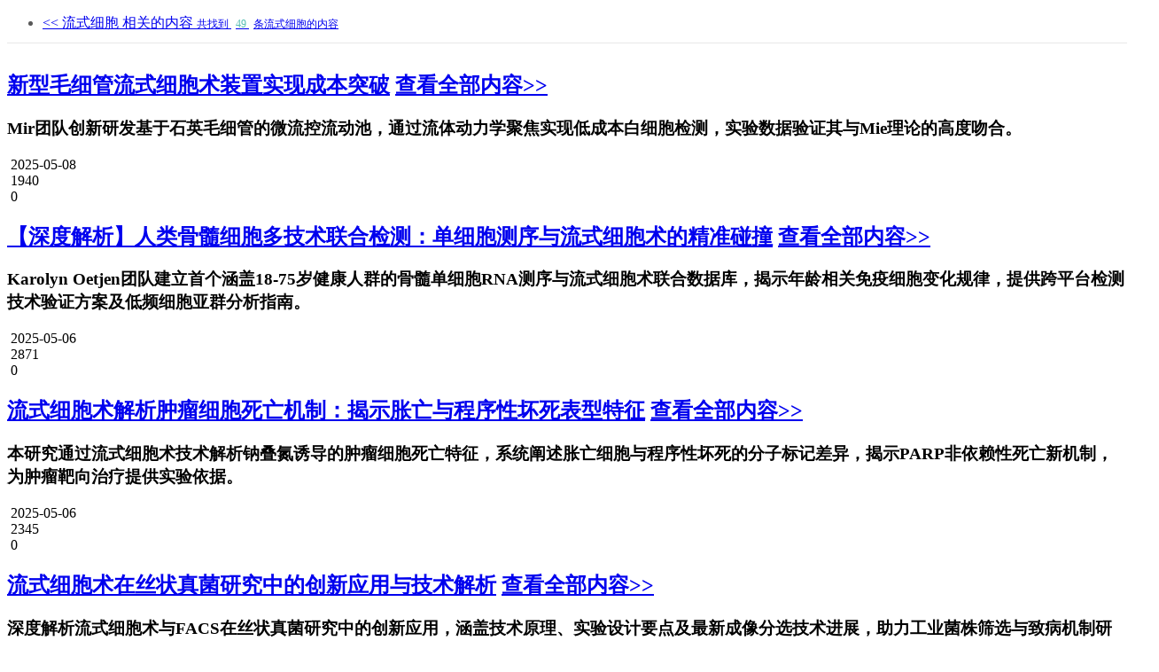

--- FILE ---
content_type: text/html; charset=UTF-8
request_url: https://shiyanjia.com/knowledge/tagsearch-2383.html
body_size: 28320
content:
<!doctype html>
<html>
<head>
  <meta charset="utf-8">
  <link rel="shortcut icon" href="/favicon.ico">
  <meta name="_token" content="cFmaoSIYfO8hfOTNyU3v1EiqvtMc9TEUkNJzJP3i"/>
  <title>科研文库—科学指南针_中国大型科研服务机构,海量仪器,免费试样,上门取样,免费复测,速度保障,价格实惠</title>
  <meta name="keywords" content="实验外包,仪器租用,第三方检测,仪器租赁,仪器共享,实验服务,研发,检测,互联网+,化学,化工,材料,科研,化学化工,金属材料,TEM,SEM,XPS SEM,AFM,XRD,单晶,BET,VSM"/>
  <meta name="description" content="科学指南针shiyanjia.com是互联网+科技服务平台，500多家检测机构，提供近5万种设备和服务项目，涵盖生物医药、智能硬件、化学化工等多个领域，由专业人员1对1跟踪服务，保证检测质量与效率"/>
  <link rel="stylesheet" href="//cdn0.shiyanjia.com/c/v3/css/jquery.sPage.css" />
  <link rel="stylesheet" href="//cdn0.shiyanjia.com/c/2020/css/content/content.20201228.css?t=1769023885" />
  <script>
		if("") {
      var tagId = "2383";
      window.location.href = 'https://m.shiyanjia.com/next/article/tagsearch-' + tagId + '.html'
		}
	</script>
	<script src="//cdn0.shiyanjia.com/c/scripts/jquery-1.8.3.min.js" type="text/javascript"></script>
</head>
<body>
	<script>
	$(document).ready(function() {
		
		if (/MSIE|Trident/.test(window.navigator.userAgent)) {
			document.body.insertBefore(document.createElement('div'), document.body.firstChild).innerHTML =
				'<div id="browser_notice" style="background-color: #f0e480; line-height: 30px; font-size: 14px; text-align: center;">' +
				'您正在使用 Internet Explorer 浏览器。可能无法完全支持本站的所有功能。建议您使用现代浏览器如 ' +
				'<a href="https://www.google.cn/chrome/" target="_blank" rel="noreferrer noopener" style="text-decoration: underline; color: #0066CC;">Chrome</a>、' +
				'<a href="https://www.microsoft.com/edge" target="_blank" rel="noreferrer noopener" style="text-decoration: underline; color: #0066CC;">Edge</a>、' +
				'<a href="https://www.mozilla.org/firefox/" target="_blank" rel="noreferrer noopener" style="text-decoration: underline; color: #0066CC;">Firefox</a> 或 ' +
				'<a href="https://browser.360.cn/" target="_blank" rel="noreferrer noopener" style="text-decoration: underline; color: #0066CC;">360 极速浏览器</a>。' +
				'<img src="http://cdn0.sciclubs.net/c/shiyanjia/header/image/close1.png" id="browser_notice_close" style="float: right; width: 22px; height: 22px; margin: 4px;" />' +
				'<div>';
			document.getElementById('browser_notice_close').addEventListener('click', function() {
				document.getElementById('browser_notice').style.display = 'none';
			});
		}
	});
</script>
<link rel="stylesheet" type="text/css" href="//cdn0.shiyanjia.com/c/v3/layui/css/layui.css" />
<link rel="stylesheet" type="text/css" href="//cdn0.shiyanjia.com/c/v3/css/main1203.css" />
<link rel="stylesheet" type="text/css" href="//cdn0.shiyanjia.com/c/v3/css/swiper-bundle.min.css" />
<link rel="stylesheet" type="text/css" href="//cdn0.shiyanjia.com/c/2020/css/common/header.d8359593.css" />
<!-- 引入iconfont文件 -->
<link rel="stylesheet" href="//cdn0.shiyanjia.com/c/plugins/iconfont/font-common.202501231736.css" />
<script src="//cdn0.shiyanjia.com/c/plugins/iconfont/font-common-4812934.min.f9f62c0b.js"></script>

<script src="//cdn0.shiyanjia.com/c/common/js/util.min.js" type="text/javascript"></script>
<script src="//cdn0.shiyanjia.com/c/npm/utils/1.2.2/index.js" type="text/javascript"></script>
<script src="//cdn0.shiyanjia.com/c/shiyanjia/header/header.min.202512281446.js"></script>
<script type="text/javascript" src="//cdn0.shiyanjia.com/c/2020/scripts/vue.production.min.js"></script>
<script type="text/javascript" src="//cdn0.shiyanjia.com/c/2020/scripts/element-ui/lib/index.js"></script>
<style>
	body.no-scroll {
		overflow-y: auto !important;
	}
	#erp-banner .swiper-slide img{
		width: 100%;
		height: 100%;
	}
	.header_v4 .header_middle .logo{
		width: 258px;
	}
	.userInfo{
		height: 45px;
		line-height: 45px;
		display: flex;
		align-items: center;
		left: 12px;
		padding-right: 8px;
	}
	.userInfo .phone{
		font-size: 14px;
		font-family: PingFangSC-Regular, PingFang SC;
		font-weight: 400;
		color: #56BEB2;
		max-width: 70px;
		white-space: nowrap;
		overflow:hidden;
		text-overflow:ellipsis;
		display: inline-block;
		margin-right: 4px;
	}
	.userInfo img{
		width: 10px;
		transform: rotate(180deg);
	}
	.userInfo:hover .dropdown_box {
		height: 355px;
	}
	.userInfo .dropdown_box{
		left: -60px!important;
	}
	.userInfo:hover > img{
		transform: rotate(0deg);
		-webkit-transform: rotate(0deg);
		-moz-transform: rotate(0deg);
		-ms-transform: rotate(0deg);
		-o-transform: rotate(0deg);
		transition: transform 0.2s;
		-moz-transition: -moz-transform 0.2s;
		-moz-transition: -moz-transform 0.2s;
		-o-transition: -o-transform 0.2s;
		-ms-transition: -ms-transform 0.2s;
	}
	.header_middle .newLogin{
		display: inline-block;
		margin-left: 10px;
		height: 45px;
		line-height: 45px;
		font-size: 0;
	}
	.header_middle .newLogin a{
		font-size: 16px;
		font-family: PingFang-SC-Bold, PingFang-SC;
		font-weight: bold;
		color: rgba(0, 0, 0, 0.85);
		padding: 0 12px;
		height: 18px;
	}
	.header_middle .newLogin a:first-child{
		border-right: 1px solid #D9D9D9;
	}
	.header_middle .newLogin a:last-child{
		padding-right: 0;
	}
	.header_v4 .category-nav {
		height: 0;
		transition: all .2s ease;
		position: fixed;
		z-index: -1;
		top: 0;
		left: 0;
		right: 0;
		bottom: 0;
		overflow: hidden;
	}
	.header_v4 .category-nav .category-mask {
		display: none;
		position: fixed;
		z-index: -1;
		top: 0;
		right: 0;
		left: 0;
		bottom: 0;
		background: rgba(0,0,0,0.4);
	}
	.header_v4 .category-nav .category-mask.show {
		display: block;
	}
	.header_v4 .category-nav.show {
		height: 100%;
	}
	.header_v4 .category-nav.shrink {
		padding-top: 56px !important;
	}
	.header_v4 .category-nav .category-nav-wrap {
		background: #fff;
		border-top: 1px solid #E8E8E8;
		padding-top: 10px;
		padding-bottom: 60px;
		/* max-height: calc(100vh - 280px); */
    overflow-y: auto;
	}
	.header_v4 .category-nav .category-nav-wrap.type2 {
		padding-bottom: 40px;
	}
	.header_v4 .category-nav .category-nav-wrap .category-nav-content {
		margin: 0 auto;
    display: flex;
		flex-wrap: wrap;
		align-content: flex-start;
		width: 1080px;
	}
	.header_v4 .category-nav .category-nav-wrap .category-nav-content .category-nav-drafting-item {
		width: 270px;
	}
	.header_v4 .category-nav .category-nav-wrap .category-nav-content .category-nav-drafting-item .nav-title {
		position: relative;
		display: flex;
    flex-direction: column;
    justify-content: center;
    align-items: center;
    margin: 30px 0 0;
		text-align: center;
		font-size: 16px;
		font-family: PingFang-SC-Bold, PingFang-SC;
		color: rgba(0, 0, 0, 0.85);
	}
	.header_v4 .category-nav .category-nav-wrap .category-nav-content .category-nav-drafting-item:not(:last-child) .nav-title::after {
		content: "";
		position: absolute;
		top: 0;
		right: 0;
		width: 1px;
		height: 169px;
		background: #E8E8E8;
	}
	.header_v4 .category-nav .category-nav-wrap .category-nav-content .category-nav-drafting-item .nav-title img {
		width: 150px;
		margin-bottom: 16px;
	}
	.header_v4 .category-nav .category-nav-wrap .category-nav-simulate-title {
		font-size: 16px;
		font-family: PingFang-SC-Bold, PingFang-SC;
		font-weight: bold;
		color: #16B799;
		width: 1080px;
		margin: 30px auto 0;
	}
	.header_v4 .category-nav .category-nav-wrap .category-nav-biologys-title {
		font-size: 16px;
		font-family: PingFang-SC-Bold, PingFang-SC;
		font-weight: bold;
		color: #16B799;
		width: 1080px;
		margin: 30px auto 0;
	}
	.header_v4 .category-nav .category-nav-wrap .category-nav-content .category-nav-item.category-nav-simulate-item {
		margin-top: 30px;
	}
	.header_v4 .category-nav .category-nav-wrap .category-nav-content .category-nav-item.category-nav-analysis-item {
		margin-right: 38px;
	}
	.header_v4 .category-nav .category-nav-wrap .category-nav-content .category-nav-item.category-nav-simulate-item, .category-nav-item.category-nav-buffets-item {
		width: 180px;
		padding-left: 20px;
	}
	.header_v4 .category-nav .category-nav-wrap .category-nav-content .category-nav-item.category-nav-simulate-item .nav-title::after {
		content: "";
		position: absolute;
		bottom: 0;
		left: 0;
		width: 120px;
		height: 1px;
		background: #E8E8E8;
	}
	.header_v4 .category-nav .category-nav-wrap .category-nav-content .category-nav-item {
		width: 180px;
		padding-left: 20px;
		margin-top: 30px;
	}
	.header_v4 .category-nav .category-nav-wrap .category-nav-content .category-nav-item:nth-of-type(n+7) {
		margin-top: 40px;
	}
	.header_v4 .category-nav .category-nav-wrap .category-nav-content .category-nav-item .nav-title{
		position: relative;
		display: flex;
		align-items: center;
		padding: 0 0 14px;
		font-size: 14px;
		font-family: PingFang-SC-Bold, PingFang-SC;
		color: rgba(0, 0, 0, 0.85);
		text-overflow:ellipsis;
		white-space: nowrap;
	}
	.header_v4 .category-nav .category-nav-wrap .category-nav-content .category-nav-item .nav-title img {
		width: 24px;
		height: 24px;
		margin-right: 8px;
	}
	.header_v4 .category-nav .category-nav-wrap .category-nav-content .category-nav-item .nav-title:hover {
		color: #16B799;
	}
	.header_v4 .category-nav .category-nav-wrap .category-nav-content .category-nav-item .nav-title::after {
		content: "";
		position: absolute;
		bottom: 0;
		left: 0;
		width: 120px;
		height: 1px;
		background: #E8E8E8;
	}
	.header_v4 .category-nav .category-nav-wrap .category-nav-content .category-nav-item .nav-child-list {
		padding: 6px 0;
	}
	.header_v4 .category-nav .category-nav-wrap .category-nav-content .category-nav-item .nav-child-list .nav-child-item {
		cursor: pointer;
		margin-top: 8px;
		font-size: 14px;
		color: rgba(0, 0, 0, 0.75);
	}
	.header_v4 .category-nav .category-nav-wrap .category-nav-content .category-nav-item .nav-child-list .nav-child-item a {
		color: inherit;
	}
	.header_v4 .category-nav .category-nav-wrap .category-nav-content .category-nav-item .nav-child-list .nav-child-item:hover {
		color: #16B799;
	}
	#bannerList {
		height: 350px;
	}
	input[type=button]:focus,
	input[type=submit]:focus,
	button:focus {
		outline: none;
	}

	button::-moz-focus-inner,
	input[type=button]::-moz-focus-inner {
		outline: none;
	}
	.register-new-guide {
		display: none;
		position: fixed;
		z-index: 10001;
		top: 160px;
    padding: 17px 20px 22px 20px;
    box-sizing: border-box;
		width: 420px;
		background: linear-gradient(180deg, #D6FFFA 0%, #FFFFFF 30%);
		box-shadow: 0px 2px 4px 2px rgba(0,0,0,0.15);
		border-radius: 20px;
	}
	.register-new-guide.has-dot::before {
    content: "";
    position: absolute;
    top: -71px;
    right: 13px;
    width: 6px;
    height: 6px;
    background: #56BEB2;
    border-radius: 100%;
	}
	.register-new-guide.has-dot::after {
    content: "";
    position: absolute;
    top: -66px;
    right: 15px;
    width: 1px;
    height: 67px;
    background: #56BEB2;
	}
	.register-new-guide .close-img{
		position: absolute;
    top: 24px;
    right: 24px;
		width: 15px;
    height: 14px;
		cursor: pointer;
	}
	.register-new-guide .wawa-box {
		display: flex;
    align-items: center;
	}
	.register-new-guide .wawa1-gif {
    width: 55px;
    height: 56px;
	}
	.register-new-guide-title {
		font-size: 16px;
		font-family: PingFang-SC-Bold, PingFang-SC;
		font-weight: bold;
		color: rgba(0,0,0,0.75);
		line-height: 26px;
		padding-left: 13px;
	}
	.register-new-guide-desc {
		font-size: 14px;
		font-family: PingFangSC-Regular, PingFang SC;
		font-weight: 400;
		color: rgba(0,0,0,0.75);
		line-height: 28px;
		margin-top: 24px;
	}
	.register-new-guide .equity-list {
		word-break: break-all;
		margin-top: 12px;
		font-size: 14px;
		font-family: PingFangSC-Regular, PingFang SC;
		font-weight: 400;
		color: rgba(0,0,0,0.75);
		line-height: 24px;
	}
	.register-new-guide .equity-list li {
		display: flex;
	}
	.register-new-guide .equity-list li:not(:first-child) {
		margin-top: 7px;
	}
	.register-new-guide .equity-list li .check-img {
		position: relative;
		top: 4px;
		width: 16px;
    height: 16px;
		margin-right: 8px;
	}
	.register-new-guide .equity-list .active-txt,
	.register-new-guide .equity-list .active-money {
		font-size: 14px;
		font-family: PingFang-SC-Bold, PingFang-SC;
		font-weight: bold;
		color: #56BEB2;
	}
	.register-new-guide .equity-list .active-txt2 {
		font-size: 14px;
		font-family: PingFangSC-Regular, PingFang SC;
		font-weight: 400;
		color: #56BEB2;
	}
	.register-new-guide .equity-list .active-txt2>img {
		width: 10px;
		height: 13px;
		margin-left: 6px;
	}
	.register-new-guide .equity-list .active-txt2 .active-img {
		display: none;
	}
	.register-new-guide .equity-list .active-txt2:hover {
		color: #16B799;
	}
	.register-new-guide .equity-list .active-txt2:hover .active-img {
		display: initial;
	}
	.register-new-guide .equity-list .active-txt2:hover .default-img {
		display: none;
	}
	.register-new-guide-btn {
		margin-top: 17px;
		cursor: pointer;
		display: flex;
    justify-content: center;
    align-items: center;
		width: 372px;
		height: 48px;
		background: #56BEB2;
		box-shadow: inset 0px 1px 3px 2px rgba(255,251,251,0.78);
		border-radius: 23px;
		font-size: 16px;
		font-family: PingFang-SC-Bold, PingFang-SC;
		font-weight: bold;
		color: #FFFFFF;
	}
	.register-new-guide-btn:hover {
		background: #16B799;
		color: #FFFFFF;
	}
	.register-new-guide-arrow-img {
		width: 18px;
		height: 14px;
		margin-left: 9px;
		animation: footerNewAccountGuide2 .4s linear infinite alternate;
    -webkit-animation: footerNewAccountGuide2 .4s linear infinite alternate;
	}
	@keyframes    footerNewAccountGuide2
    {
      from {opacity: 0;}
      to {opacity: 1;}
    }
		@-webkit-keyframes footerNewAccountGuide2
		{
			from {opacity: 0;}
      to {opacity: 1;}
		}
		.register-new-guide .hand-img {
			position: absolute;
			width: 69px;
			height: 55px;
			top: 124px;
			left: -104px;
			animation: handAnimation .4s linear infinite alternate;
    	-webkit-animation: handAnimation .4s linear infinite alternate;
		}
		@keyframes    handAnimation
    {
      from {left: -149px;}
      to {left: -104px;}
    }
		@-webkit-keyframes handAnimation
		{
			from {left: -149px;}
      to {left: -104px;}
		}
		.register-new-guide .handhu-img {
			opacity: 0;
			position: absolute;
			width: 9px;
			height: 19px;
			top: 136px;
			left: -40px;
			animation: handhuAnimation .8s linear 0.4s infinite;
    	-webkit-animation: handhuAnimation .8s 0.4s linear infinite;
		}
		@keyframes    handhuAnimation
    {
      from {left: -40px;opacity: 1;}
      to {left: -60px;opacity: 0;}
    }
		@-webkit-keyframes handhuAnimation
		{
			from {left: -40px;opacity: 1;}
      to {left: -60px;opacity: 0;}
		}
</style>
<style>
	.group-icon{
		width:32px;
		height:32px;
		margin:4px 0 0 20px;
		position: relative;
		cursor: pointer;
	}
	.group-icon img{
		width:32px;
		height:32px;
	}
	.invite-notify{
		width: 172px;
		min-height:241px;
		box-sizing: border-box;
		background-image: url("//cdn0.shiyanjia.com/c/2023/images/group/2.png");
		background-size: 100% 100%;
		position: absolute;
		overflow: hidden;
		bottom:-248px;
		right:-6px;
		z-index:9;
		padding-bottom:20px;
		/* display:none; */
	}
	.invite-notify .hidden{
		width:14px;
		height:14px;
		position: absolute;
		top:21px;
		right:16px;
		cursor: pointer;
	}
	.invite-notify .tips{
		margin:27px auto 8px;
		font-size: 16px;
		text-align: center;
		font-family: PingFangSC-Regular, PingFang SC;
		font-weight: 400;
		color: rgba(0,0,0,0.65);
		line-height: 22px;
	}
	.invite-notify .content{
		padding:0 18px;
		text-align: center;
		font-size: 14px;
		font-family: PingFangSC-Regular, PingFang SC;
		font-weight: 400;
		color: rgba(0,0,0,0.65);
		line-height: 22px;
	}
	.invite-notify .content span{
		font-weight: bold;
		color: rgba(0,0,0,0.85);
	}
	.invite-notify .join-group{
		width: 96px;
		height: 36px;
		background: #56BEB2;
		border-radius: 23px;
		margin:12px auto 4px;
		font-size: 14px;
		font-family: PingFangSC-Bold, PingFang SC;
		font-weight: bold;
		color: #FFFFFF;
		text-align: center;
		line-height: 36px;
		cursor: pointer;
	}
	.invite-notify .cancel-join{
		font-size: 14px;
		font-family: PingFangSC-Regular, PingFang SC;
		font-weight: 400;
		color: rgba(0,0,0,0.45);
		line-height: 20px;
		text-align: center;
		cursor: pointer;
	}
	.header-invite-msg{
		height: 58px;
		background: #FFFBE6;
		border-radius: 2px;
		border: 1px solid #FFE58F;
		font-size: 16px;
		font-family: PingFangSC-Regular, PingFang SC;
		font-weight: 400;
		color: rgba(0,0,0,0.85);
		line-height: 26px;
		box-sizing:border-box;
		padding:0 26px;
		display:flex;
		align-items:center;
		z-index:9;
		position: absolute;
		top:10vh;
		left:50%;
		transform: translateX(-50%);
	}
	.header-invite-msg img{
		width:24px;
		height:24px;
		margin-right:8px;
	}
	.header-invite-msg2{
		height: 84px;
		background: #EFF8F7;
		border-radius: 2px;
		border: 1px solid #56BEB2;
		box-sizing:border-box;
		padding:16px 26px;
		display:flex;
		z-index:9;
		position: absolute;
		top:10vh;
		left:50%;
		transform: translateX(-50%);
	}
	.header-invite-msg2 img{
		width:24px;
		height:25px;
		margin-right:16px;
	}
	.header-invite-msg2-right div:first-child{
		font-size: 16px;
		font-family: PingFangSC-Regular, PingFang SC;
		font-weight: 400;
		color: rgba(0,0,0,0.85);
		line-height: 26px;
		margin-bottom:4px;
		margin-top:-4px;
	}
	.header-invite-msg2-right div:last-child{
		font-size: 14px;
		font-family: PingFangSC-Regular, PingFang SC;
		font-weight: 400;
		color: rgba(0,0,0,0.65);
		line-height: 22px;
	}
	[v-cloak]{
            display: none;
    }
</style>
<style>
	.common-poster-modal {
		position: fixed;
		z-index: 10000;
		width: 100%;
		height: 100%;
		top: 0;
		left: 0;
		display: flex;
		justify-content: center;
		align-items: center;
	}
	.common-poster-modal .common-poster-modal-mask {
		position: absolute;
		top: 0;
		left: 0;
		width: 100%;
		height: 100%;
		background: rgba(0,0,0,0.5);
	}
	.common-poster-modal .common-poster-modal-content {
		position: relative;
		display: flex;
		flex-direction: column;
		justify-content: center;
		align-items: center;
	}
	.common-poster-modal .poster-img {
		width: 100%;
	}
	.common-poster-modal .poster-close-img {
		cursor: pointer;
		position: absolute;
    bottom: -16%;
    width: 5.3%;
	}
	.common-poster-modal .poster-link {
		cursor: pointer;
		position: absolute;
		display: block;
    left: 6%;
    right: 6%;
    bottom: -9%;
	}
	.common-poster-modal .poster-link img {
		display: block;
		width: 100%;
		height: 100%;
	}
	.common-poster-modal .poster-link .poster-link-initial-btn,
	.common-poster-modal .poster-link:hover .poster-link-active-btn {
		display: block;
	}
	.common-poster-modal .poster-link:hover .poster-link-initial-btn,
	.common-poster-modal .poster-link .poster-link-active-btn {
		display: none;
	}
</style>
<style>
	/** 首页改版样式统一 */
	#erp-banner {
		width: 150px!important;
		height: 44px!important;
		display: inline-block;
		margin: auto;
		overflow: hidden;
	}
	.header-logo {
    width: 184px;
		height: auto;
		margin-right: 17px;
	}
	.header-center {
		position: relative;
    -webkit-box-pack: justify;
    -webkit-justify-content: space-between;
    -ms-flex-pack: justify;
    justify-content: space-between;
    -webkit-box-align: center;
    -webkit-align-items: center;
    -ms-flex-align: center;
    align-items: center;
    padding-bottom: 6px;
    font-size: 16px;
		display: flex;
	}
	#commomHeader.header_v4 .header_middle {
		padding-top: 17px;
	}
	.header_v4 .header_middle .header-center .search_box {
		position: relative;
		display: -webkit-box;
    display: -webkit-flex;
    display: -ms-flexbox;
    display: flex;
    -webkit-box-align: center;
    -webkit-align-items: center;
    -ms-flex-align: center;
    align-items: center;
    -webkit-box-flex: 1;
    -webkit-flex: 1;
    -ms-flex: 1;
    flex: 1;
    height: 40px;
    margin: 3px 0 3px 28px;
    border: 1px solid #27B7AA;
    border-radius: 4px;
	}
	.header_v4 .header-center .h_v4_btn.search {
		border-top-right-radius: 4px;
    border-bottom-right-radius: 4px;
		background: #27B7AA;
		width: 80px;
	}
	.deposit_box-category-tag {
    display: inline;
    height: 19px;
    line-height: 19px;
    position: absolute;
    top: -7px;
    right: 11px;
    background: linear-gradient(108deg, #FFA000 0%, #FB7336 100%);
    border-radius: 19px 19px 19px 0px;
    padding: 0 9px;
    font-weight: bold;
    font-size: 12px;
    color: #fff;
  }
	.header_v4 .header-center .h_v4_btn.lk_recharge, .header_v4 .header-center .h_v4_btn.lk_command {
		border: 1px solid #27B7AA;
    border-radius: 4px;
	}
	.header_v4 .header-center .h_v4_btn.search:hover, .header_v4 .header-center .h_v4_btn.lk_recharge:hover, .header_v4 .header-center .h_v4_btn.lk_command:hover {
		background: #0b978b;
		color: #FFFFFF;
	}
	.header_v4 .header-center .h_v4_btn.lk_command {
		color: #27B7AA;
		margin-right: 21px;
	}
	.header_v4 .header-center .h_v4_btn.lk_recharge {
		margin: 3px 20px;
	}
	.header-center .userInfo .header-dropdown .dropdown-item .header-account-amount_tag {
		display: inline-block;
    width: 60px;
    height: 19px;
    margin-left: 6px;
    border-radius: 2px;
    background-image: -webkit-gradient(linear, left top, left bottom, from(#ffae25), to(#ff6000));
    background-image: linear-gradient(#ffae25, #ff6000);
    color: #fff;
    font-size: 12px;
    line-height: 19px;
    text-align: center;
	}
	.header-center .userInfo .header-dropdown .dropdown-item:nth-child(10) {
		border-bottom: 1px solid #E9E9E9;
    height: 50px;
    line-height: 50px;
	}
	.header-center .userInfo .header-dropdown .dropdown-item:nth-child(7) {
		height: 42px;
    line-height: 42px;
		border: none;
	}
	.header-center .userInfo:hover .dropdown_box {
		height: 562px;
	}
	.header-center .dropdown-item:hover {
		color: #27b7aa;
	}
	.header_middle .header-center .newLogin {
		margin: 0;
	}
	.header_v4 .header_middle .search_input {
		width: calc(100% - 80px);
	}
	.search-part {
		-webkit-box-flex: 1;
    -webkit-flex-grow: 1;
    -ms-flex-positive: 1;
    flex-grow: 1;
    display: -webkit-box;
    display: -webkit-flex;
    display: -ms-flexbox;
    display: flex;
	}
	.header_container_top {
		display: flex;
	}
	.header_v4 .header_top .header_container_top ul li.h_code:hover .dropdown_box {
    width: 324px;
    height: 212px;
	}
	.header_v4 .header_top .header_container_top ul li div.dropdown_box, .userInfo .dropdown_box {
    right: 0;
		flex-direction: row;
		text-align: center;
		left: auto;
	}
	.header_v4 .header_top .header_container_top .dropdown_box_item {
		margin-right: 44px;
	}
	.dropdown_box_code {
		width: 122px;
    height: 122px;
	}
</style>
<script charset="UTF-8" src="//cdn0.shiyanjia.com/c/2021/scripts/stat/sss.min.js"></script>
<script charset="UTF-8" src="//cdn0.shiyanjia.com/c/2021/scripts/aegis.min.20240308.js"></script>
	<div class="register-new-guide has-dot">
		<img class="hand-img" src="//cdn0.shiyanjia.com/c/2022/images/common/hand.png" />
		<img class="handhu-img" src="//cdn0.shiyanjia.com/c/2022/images/common/handhu.png" />
		<!-- <div class="register-new-guide-dot"></div>
		<div class="register-new-guide-dot-line"></div> -->
		<div class="wawa-box">
			<img class="wawa1-gif" src="//cdn0.shiyanjia.com/c/2022/images/common/wawa1.20230628164611.gif" />
			<p class="register-new-guide-title">欢迎您来到科学指南针，在这里您可以：</p>
		</div>
		<a href="javascript:;" class="shiyanjia-4777_close"><img class="close-img" src="//cdn0.shiyanjia.com/c/2022/images/common/common-close.png" /></a>
		<ul class="equity-list">
			<li><img class="check-img" src="//cdn0.shiyanjia.com/c/2022/images/common/check.png" /><span style="font-weight: bold;">快速搜索：</span><p style="flex:1;">在搜索栏搜索测试项目，例如：<span class="active-txt">XPS、SEM，<br />新人免单，先测后付</span></p></li>
			<li><img class="check-img" src="//cdn0.shiyanjia.com/c/2022/images/common/check.png" /><span style="font-weight: bold;">浏览业务：</span><p style="flex:1;">覆盖材料、生物、环境等全品类测试，XPS/<br />SEM低至90元，<a href="./firstabout.html" class="active-txt2">了解详情<img class="default-img" src="//cdn0.shiyanjia.com/c/2022/images/common/link.png" alt=""><img class="active-img" src="//cdn0.shiyanjia.com/c/2022/images/common/link-active.png" alt=""></a></p></li>
			<li><img class="check-img" src="//cdn0.shiyanjia.com/c/2022/images/common/check.png" /><span style="font-weight: bold;">立即注册：</span><p style="flex:1;">即日注册享受200元优惠，超出部分先测后付</p></li>
		</ul>
		<a class="register-new-guide-btn SHIYANJIA4777BTN1" href="https://shiyanjia.com/login.html">注册了解更多<img class="register-new-guide-arrow-img" src="//cdn0.shiyanjia.com/c/2022/images/common/arrow2.png" /></a>
	</div>
	<div class="header_v4 transition" id="commomHeader" v-cloak>
		<div class="header_top">
			<div class="header_container clearfloat header_container_top">
				<ul class="left" style="width: 30%"></ul>
				<ul class="right" style="width: 70%"></ul>
			</div>
		</div>
		<div class="header_middle">
			<div class="header_container clearfloat header-center" style="position: relative">
				<a href="https://shiyanjia.com" style="display:inline-block">
					<h1>
					<img class="header-logo" src="//cdn0.shiyanjia.com/c/shiyanjia/header/image/logo.202410121603.png" alt="科学指南针" />
					</h1>
				</a>
				<div class="swiper-container" id="erp-banner">
					<div class="swiper-wrapper">
						<div class="swiper-slide swiper-no-swiping"><img src="//cdn0.shiyanjia.com/c/shiyanjia/header/image/qualification-cma.png" alt=""></div>
						<div class="swiper-slide swiper-no-swiping"><img src="//cdn0.shiyanjia.com/c/shiyanjia/header/image/qualification-tech.png" alt=""></div>
					</div>
				</div>
				<div class="search-part">
					<div class="search_box fl">
						<input id="search_keywords" autocomplete="off" class="search_input fl" type="text" placeholder="请输入您想搜索的内容" />
						<a class="h_v4_btn search search_box_button fl" href="javascript:;" rel="nofollow">搜索</a>
						<div id="auto"></div>
					</div>
					<div class="fl deposit_box">
						<a class="h_v4_btn lk_recharge fl" href="https://shiyanjia.com/recharge.html" rel="nofollow">阳光预付</a>
						<span class="deposit_box-category-tag"></span>
					</div>
					<a class="h_v4_btn lk_command fl" href="https://shiyanjia.com/newdemand.html" rel="nofollow">发布需求</a>
										<div class="newLogin">
						<a class="" href="https://shiyanjia.com/login.html" rel="nofollow">登录</a>
						<a class="schoolRegister" href="https://shiyanjia.com/register.html" rel="nofollow">注册</a>
					</div>
									</div>
			</div>
		</div>
		<div class="header_bottom">
			<ul class="header_container"></ul>
		</div>
		<div class="category-nav">
			<div class="category-mask"></div>
			<div class="category-nav-wrap"></div>
		</div>
		<div class="header-invite-msg" v-if="headerInviteCancel">
			<img src="//cdn0.shiyanjia.com/c/2023/images/group/10.png" alt="">您已经拒绝加入团体
		</div>
		<div class="header-invite-msg2" v-if="headerInviteDefine">
			<img src="//cdn0.shiyanjia.com/c/2023/images/group/11.png" alt="">
			<div class="header-invite-msg2-right">
				<div>加入团体成功！</div>
				<div>您已经成功加入{{inviteInfo.group_name}}团体，开始享受团体权益吧~</div>
			</div>
		</div>
	</div>
	<div class="header_v4 header_v4_hidden transition">
		<div class="header_bottom">
			<ul class="header_container"></ul>
		</div>
	</div>

	<!-- 再下一单指引 -->
<style>
  .sci-guide {
    display: none;
    position: fixed;
    top: 0;
    bottom: 0;
    left: 0;
    right: 0;
    margin: auto;
    z-index: 99999;
    background: rgba(0, 0, 0, .5);
  }
  .sci-guide-container {
    width: 252px;
    position: absolute;
    display: inline-block;
    text-align: center;
  }
  .sci-guide-container span {
    position: absolute;
    top: 0;
    left: 126px;
    display: inline-block;
    line-height: 35px;
    font-size: 14px;
    color: #FFF;
  }
  .sci-guide-container img {
    width: 87px;
    height: 134px;
    padding-top: 38px;
  }
  .sci-guide-container h2 {
    line-height: 25px;
    margin-bottom: 10px;
    font-size: 18px;
    color: #FFF;
    font-weight: bold;
    text-align: center;
  }
  .sci-guide-container p {
    line-height: 20px;
    font-size: 14px;
    color: #FFF;
    text-align: center;
  }
  .sci-guide-container a {
    display: block;
    width: 90px;
    height: 32px;
    background: #56BEB2;
    line-height: 32px;
    margin: 20px auto 0;
    font-size: 14px;
    color: #FFF;
    text-align: center;
    border-radius: 16px;
  }
</style>

<style>
  /* 弹框 */
  .fixed_bar_item1 {
    position: fixed;
    z-index: 100000;
    bottom: 150px;
    right: 27px;
    display: none;
    opacity: 0;
    animation:mymove .3s ease-in;
    animation-delay:2.5s;
    animation-iteration-count:1;
    animation-fill-mode:forwards;
  }
  .circle_serve {
      position: relative;
      width: 48px;
      height: 121px;
      padding: 24px;
      background: #27b7aa;
      box-shadow: 0px 0px 4px 3px rgba(86, 190, 178, 0.15);
      display: flex;
      flex-direction: column;
      align-items: center;
      justify-content: center;
    }
    
  .circle_serve img{
        width: 24px;
        height: 24px;
    }

    .circle_serve p{
        margin-top: 4px;
        font-size: 12px;
        font-family: PingFangSC-Regular, PingFang SC;
        font-weight: 400;
        color: #FFFFFF;
    }
    /* service hover 弹框 */
    .service_hover_box1 {
      left: -300px;
      top: -17px;
      display: flex;
      background: #FFF;
      padding: 20px;
      padding-bottom: 10px;
    }
    .service_hover_box1 .service-hover-item-wrap1:not(:first-child) {
        margin-left: 40px;
    }
	.service_hover_box1 .service-hover-item-wrap1 .service-hover-title{
        font-size: 16px;
        font-family: PingFang-SC-Bold, PingFang-SC;
        font-weight: bold;
        color: rgba(0, 0, 0, 0.85);
        line-height: 22px;
        text-align: left;
        text-shadow: 0px 0px 4px rgba(0, 0, 0, 0.15);
        margin-bottom: 20px;
    }
    .service_hover_box1 .service-hover-item-wrap1 .service-hover-ftitle {
        margin: 10px 0 9px;
        font-size: 14px;
        font-family: PingFangSC-Regular, PingFang SC;
        font-weight: 400;
        color: rgba(0, 0, 0, 0.75);
        line-height: 20px;
        text-align: center;
        text-shadow: 0px 0px 4px rgba(0, 0, 0, 0.15);
    }
    .service_hover_box1 .service-hover-item-wrap1 .service-hover-qrcode {
        display: block;
        width: 122px;
        height: 122px;
        margin-bottom: 12px;
        box-shadow: 0px 0px 4px 0px rgba(0,0,0,0.15);
        border: 2px solid #56BEB2;
    }
    .service_hover_box1 .service-hover-item-wrap1 .service-hover-tips {
        font-size: 14px;
        font-family: PingFang-SC-Bold, PingFang-SC;
        font-weight: bold;
        color: #56BEB2;
        line-height: 20px;
        text-align: center;
        text-shadow: 0px 0px 4px rgba(0, 0, 0, 0.15);
    }
    .service_hover_box1 .service-hover-item-wrap1 .custom-list-wrap1 {
        margin-top: 22px;
    }
    .service_hover_box1 .service-hover-item-wrap1 .custom-list-wrap1 .customer-item-wrap1 {
        display: flex;
        align-items: center;
    }
    .service_hover_box1 .service-hover-item-wrap1 .custom-list-wrap1 .customer-item-wrap1:not(:first-child) {
        margin-top: 16px;
    }
    .service_hover_box1 .service-hover-item-wrap1 .custom-list-wrap1 .customer-item-wrap1>img {
        width: 24px;
        height: 24px;
        margin-right: 18px;
    }
    .service_hover_box1 .service-hover-item-wrap1 .custom-list-wrap1 .customer-item-wrap1>p {
        font-size: 14px;
        font-family: PingFangSC-Regular, PingFang SC;
        font-weight: 400;
        color: rgba(0, 0, 0, 0.65);
        text-align: left;
        line-height: 20px;
        text-shadow: 0px 0px 4px rgba(0, 0, 0, 0.15);
    }
    .hover_box1 .customer-tips-img {
      width: 231px;
      height: 257px;
    }
    .hover_box1 {
        position: absolute;
        z-index: -1;
        left: -244px;
        top: -20px;
        box-shadow: 0px 0px 4px 0px rgba(0, 0, 0, .15);
        transition: all .3s linear;
        border-radius: 6px;
        padding: 0;
        background: transparent;
    }
    .hover_box1:before {
        position: absolute;
        z-index: 9;
        top: -106px;
        right: 0;
        bottom: 0;
        margin: auto;
        content: '';
        display: block;
        width: 10px;
        height: 15px;
        background-color: #FFF;
        display: none;
    }
    .hover_box1:after {
        position: absolute;
        z-index: -1;
        right: -5px;
        top: -106px;
        bottom: 0;
        margin: auto;
        content: '';
        display: block;
        width: 10px;
        height: 10px;
        background-color: #FFF;
        transform: rotate(225deg);
        box-shadow: 0 0 4px 0 rgba(0, 0, 0, .15);
        display: none;
    }
    .hover_box1.service_hover_box:before {
        position: absolute;
        z-index: 9;
        top: -66px;
        right: 0;
        bottom: 0;
        margin: auto;
        content: '';
        display: block;
        width: 10px;
        height: 28px;
        background-color: #FFF;
    }
    .hover_box1.service_hover_box:after {
        position: absolute;
        z-index: -1;
        right: -8px;
        top: -66px;
        bottom: 0;
        margin: auto;
        content: '';
        display: block;
        width: 16px;
        height: 16px;
        background-color: #FFF;
        transform: rotate(225deg);
        box-shadow: 0 0 4px 0 rgb(0 0 0 / 15%);
    }
    .hover_box1.service_hover_box.has-qrcode:before, .hover_box1.service_hover_box.has-qrcode:after {
        top: -132px;
    }
    /* 其他 */
    .club_guide {
      display: none;
      position: fixed;
      top: 0;
      bottom: 0;
      left: 0;
      right: 0;
      margin: auto;
      z-index: 99999;
      background: rgba(0, 0, 0, .6);
    }
    .club_main{
      width: 1200px;
      margin: 0 auto;
      position: relative;

    }
    .club_main .club_title {
      position: absolute;
      top: 0;
      right: 399px;
      display: inline-block;
      line-height: 34px;
      font-size: 14px;
      color: #FFF;
      opacity: 0;
      animation:mymove .3s ease-in;
      animation-iteration-count:1;
      animation-fill-mode:forwards;
    }
    .club_main .club_step1{
      width: 356px;
      height: 52px;
      line-height: 62px;
      position: absolute;
      top: 28px;
      right: 231px;
      font-size: 14px;
      font-family: PingFang-SC-Bold, PingFang-SC;
      font-weight: bold;
      color: #FFFFFF;
      text-align: center;
      background: url('//cdn0.shiyanjia.com/c/2020/images/newLoginRegister/member_tips.png') no-repeat;
      background-size: 100% 100%;
      opacity: 0;
      animation:mymove .3s ease-in;
      animation-delay:.7s;
      animation-iteration-count:1;
      animation-fill-mode:forwards;
    }
    .club_main .club-new-gif {
      width: 102px;
      position: fixed;
      z-index: 100000;
      right: 8px;
      bottom: 290px;
      opacity: 0;
      animation: mymove .3s ease-in;
      animation-delay: 1.6s;
      animation-iteration-count: 1;
      animation-fill-mode: forwards;
    }
    .club_main .club_step-new{
      padding-right: 17px;
      width: 356px;
      height: 52px;
      line-height: 52px;
      position: fixed;
      bottom: 322px;
      right: 118px;
      font-size: 14px;
      font-family: PingFang-SC-Bold, PingFang-SC;
      font-weight: bold;
      color: #FFFFFF;
      text-align: center;
      background: url('//cdn0.shiyanjia.com/c/2020/images/newLoginRegister/new_task_tips.png') no-repeat;
      background-size: 100% 100%;
      opacity: 0;
      animation: mymove .3s ease-in;
      animation-delay: 1.6s;
      animation-iteration-count: 1;
      animation-fill-mode: forwards;
    }
    .club_main .club_step2{
      width: 241px;
      height: 49px;
      position: fixed;
      bottom: 50px;
      right: 340px;
      font-size: 14px;
      font-family: PingFang-SC-Bold, PingFang-SC;
      font-weight: bold;
      color: #FFFFFF;
      line-height: 22px;
      padding-top: 17px;
      text-align: center;
      background: url('//cdn0.shiyanjia.com/c/common/images/customer_tips.png') no-repeat;
      background-size: 100% 100%;
      opacity: 0;
      animation:mymove .3s ease-in;
      animation-delay:3.4s;
      animation-iteration-count:1;
      animation-fill-mode:forwards;
    }
    .club_main .club_btn{
      width: 148px;
      height: 40px;
      border-radius: 20px;
      border: 2px solid #FFFFFF;
      text-align: center;
      line-height: 36px;
      font-size: 16px;
      font-family: PingFang-SC-Bold, PingFang-SC;
      font-weight: bold;
      color: #FFFFFF;
      cursor: pointer;
      position: fixed;
      bottom: 360px;
      left: 50%;
      margin-left: -74px;
      opacity: 0;
      animation:mymove .3s ease-in;
      animation-delay:4.1s;
      animation-iteration-count:1;
      animation-fill-mode:forwards;
    }
    .club_main .club_btn:hover{
      background: #56BEB2;
      border: 1px solid #56BEB2;
      color: #fff;
    }
    .bodyFixed{
      overflow: hidden;
    }
    @keyframes  mymove
    {
      from {opacity: 0;}
      to {opacity: 1;}
    }
    .club_closeicon{
      position: absolute;
      padding: 12px;
      cursor: pointer;
      right: 0;
      top: 0;
    }
    .club_closeicon img{
      width: 16px;
      height: 16px;
    }
    .enterprise_tittle{
      right:168px
    }
    .enterprise_step1{
      right:-14px
    }
</style>

<div class="club_guide">
  <div class="club_main">
    <span class="club_title">指南针会员</span>
    <div class="club_step1">点击这里可以继续加入指南针会员，享受专属权益</div>
    <img class="club-new-gif" src="//cdn0.shiyanjia.com/c/2020/images/fixedbar/guide.20230628164611.gif" alt="" />
    <div class="club_step-new">点击这里可以查看新手福利，完成任务即可领</div>
    <div class="club_step2">如您有任何疑问可直接联系客服</div>
    <div class="club_btn">知道啦</div>
  </div>
</div>
<div class="fixed_bar_item1">
  <div class="circle_serve">
      <img src="//cdn0.shiyanjia.com/c/2020/images/fixedbar/customer.png" alt="" />
      <p>在线客服</p>
  </div>
  <section class="hover_box1 service_hover_box1 has-qrcode1">
    <img class="customer-tips-img" src="//cdn0.shiyanjia.com/c/common/images/customer.png" alt="" />
  </section>
</div>
<script>
  $(document).ready(function () {
    if(localStorage.getItem("register_from") == 1){
      $(".club_title").addClass('enterprise_tittle'); 
      $(".club_step1").addClass('enterprise_step1'); 
    }
    if(localStorage.getItem("firstRegisterUser")){
      $(".club_guide").show();
      $(".fixed_bar_item1").show();
      $('body').addClass('bodyFixed');
      if($(".h4_fixed_bar").length==0){
        $(".fixed_bar_item1").hide();
        $(".club_step2").hide();
      }
      $.ajax({
        type: "GET",
        url: "/account/getChannelCode",
        data: { pushPlatform:1, pushScene:6,  pushChannel:12 },
        success:function(res){
          if(res.code==200){
            $("#wechat_qrcode").attr( "src" , res.data.url );
          }else{
            $(".fixed_bar_item1").hide();
            $(".club_step2").hide();
          }
        }
	    });
      $(".club_btn").click(function(){
        $('body').removeClass('bodyFixed');
        $(".club_guide").hide();
        $(".fixed_bar_item1").hide();
        localStorage.removeItem("firstRegisterUser")
      })
      $(".club_closeicon").click(function(){
        $(".fixed_bar_item1").hide();
        $(".club_step2").hide();
      })                                                                                                                                                                       
    }else{
      // var accountid = ""
      // if ( accountid && localStorage.getItem("sciOrderMoreGuide" + accountid) != '1' ) {
      //   var left = $(".h_order").offset().left
      //   var width = $(".sci-guide-container").width()
      //   var positionLeft = left - parseInt( width / 2 ) + 'px'
      //   $.post('/index/check_confirm_notice', {
      //     _token: $("meta[name='_token']").attr("content")
      //   }, function (res) {
      //     res = JSON.parse(res)
      //     localStorage.setItem('sciOrderMoreGuide' + accountid, '1')
      //     if ( res.data == 0 ) {
      //       $(".sci-guide").show();
      //       $(".sci-guide-container").css({ left: positionLeft });
      //     }
      //   })
      // }
      // $(".crm-close").bind("click", function () {
      //   $(".sci-guide").hide()
      // })
    }
  })
</script>
	<script>
		function resizeImage(targetDom) {
			if(!$(targetDom).length) {
				return;
			}
			var posterInitialHeight = $(targetDom).prop('naturalHeight');
			var posterInitialWidth = $(targetDom).prop('naturalWidth');
			var posterImgHeight = posterInitialHeight * $(targetDom).width()/posterInitialWidth;
			$(targetDom).height(posterImgHeight);
		}
	var headerapp=new Vue({
        el: '#commomHeader',
        data: function() {
					var cdn0Url = "//cdn0.shiyanjia.com/c";
            return {
							inviteInfo:{},
							showInvite:false,
							showInviteNofity:false,
							headerInviteCancel:false,//拒绝提示
							headerInviteDefine:false,//加入提示
							showBanner: false,
							topBannerImgLink: cdn0Url + '/shiyanjia/header/image/banner_231201.png',
							topBannerCloseImgLink: cdn0Url + '/shiyanjia/header/image/close1.png',
							posterImgLink: cdn0Url + '/front-end/activity/ninth-anniversary/modal_logo.png',
							posterCloseImgLink: cdn0Url + '/front-end/activity/ninth-anniversary/modal_close.png',
							posterImgWidth: '26.25%',
							isPosterModalOpen: false,
            }
        },
		mounted:function(){
			var _this=this
			$.ajax({
                url: '/group/getInviteInfo',
                type: 'get',
                dataType: 'json',
                data: {},
                timeout: 10000,
            }).then(function(res) {
				if(res.status == 0){
					_this.inviteInfo=res.data
					_this.showInvite=true
					_this.showInviteNofity=true
				}
			})
			$('.top_aboutour').click(function (e) {
				var origin = window.location.origin
				if (window.headerapp.getCookie('enterpriseToSchool') == 1) {
					location.href = origin+'/firstabout.html'
				} else {
					
					$.get('/account/getUserInfo', {}, function (res) {
						if (res.status == 100) {
							if (res.data.info.accountype == 4 && !!res.data.isGrayCity) {
								location.href = origin+ '/enterprise/composition.html'
							} else {
								location.href = origin+'/firstabout.html'
							}
						}
					});
				}
			})
		},
        methods:{
					
					goPosterLink: function (){
						this.onClosePosterModal();
						window.open('https://activity.shiyanjia.com/ninth-anniversary/home.html');
					},
					
					isShowPosterModal: function() {
						if(localStorage.getItem('ISVIEWNINTHYEARMODAL')) {
							this.isPosterModalOpen = false;
						} else {
							this.isPosterModalOpen = true;
							$(window).on('resize', function () {
								resizeImage($('.common-poster-modal .poster-img'));
							});
							this.$nextTick(function(){
								$('.common-poster-modal .poster-img').on('load',function() {
									resizeImage($(this));
								});
							});
						}
					},
					
					isShowTopBanner: function() {
						if(localStorage.getItem('ISVIEWHEADERTOPBANNER231201')) {
							this.showBanner = false;
						} else {
							this.showBanner = true;
						}
					},
					
					onClosePosterModal: function() {
						localStorage.setItem('ISVIEWNINTHYEARMODAL', 1);
						this.isPosterModalOpen = false;
					},
			linkToPartTimeRecruit: function (){
				sensors && sensors.track('simulate_nine_forum_top_link');
				window.open('https://mp.weixin.qq.com/s/9Q4JQnvXakU9HUT8E9TPVg');
			},
			closeBanner: function (){
				sensors && sensors.track('simulate_nine_forum_top_close');
				localStorage.setItem('hasClosedHeaderPartTimeRecruit', true);
				this.showBanner = false;
				localStorage.setItem('ISVIEWHEADERTOPBANNER231201', 1);
			},
			getCookie:function (name) { // 获取cookies
				var strCookie = document.cookie
				var arrCookie = strCookie.split('; ')
				for (var i = 0; i < arrCookie.length; i++) {
					var arr = arrCookie[i].split('=')
					if (name == arr[0]) {
						return arr[1]
								}
							}
					return ''
			},
			handleInvite:function(){
				this.showInviteNofity= !this.showInviteNofity
			},
			operateInvite:function(flag){
				var _this=this
				$.ajax({
                url: '/group/processInvite',
                type: 'get',
                dataType: 'json',
                data: {status:flag},
                timeout: 10000,
				}).then(function(res)  {
					if(res.status==0){
						_this.showInvite=false
						_this.showInviteNofity=false
						if(flag==1){
							_this.headerInviteDefine=true
							setTimeout(function(){
								_this.headerInviteDefine=false
							}, 2000);
						}else{
							_this.headerInviteCancel=true
							setTimeout(function() {
								_this.headerInviteCancel=false
							}, 2000);
						}
					}
				})
			}
      	}
    })
</script>
	<script src="//cdn0.shiyanjia.com/c/2020/dist/header/header.min.670c5898.js"></script>
	<script type="text/javascript" src="//cdn0.shiyanjia.com/c/scripts/common.202412051121.js"></script>
<script type="text/javascript">
	$('.schoolRegister').click(function (e) {
		localStorage.setItem("register_from", 0);
	})
  var BaseHttp        = "https://shiyanjia.com";
  var PublicToken     = "cFmaoSIYfO8hfOTNyU3v1EiqvtMc9TEUkNJzJP3i";
  var WebAssets     	= "//cdn0.shiyanjia.com/c";
</script>
<script charset="UTF-8">
	// 判断是否是手机打开
	function checkPlatform () {
		if ( (navigator.userAgent.match(/(iPhone|iPod|Android|ios|iOS|iPad|Backerry|WebOS|Symbian|Windows Phone|Phone)/i)) ) {
			return true
		}else {
			return false
		}
	}
	var determineSensorsEnvironment = (function() {
		var protocol = window.location.protocol;
		var hostname = window.location.hostname;

		if ((protocol === 'https:') && hostname.indexOf('shiyanjia.com') > -1) {
			return 'production';
		} else {
			return 'default';
		}
	})();
	var accountId = getAccountId();
	// platform_type默认web
	var platform_type = 'Web'
	platform_type = checkPlatform() ? 'H5' : 'Web'
	var sensors = window['sensorsDataAnalytic201505'];
	sensors.init({
		server_url: 'https://stat.shiyanjia.com/sa?project='+determineSensorsEnvironment,
		use_client_time:true,
		send_type:'beacon',
		heatmap: {
			//是否开启点击图，default 表示开启，自动采集 $WebClick 事件，可以设置 'not_collect' 表示关闭。
			clickmap:'default',
			//是否开启触达注意力图，not_collect 表示关闭，不会自动采集 $WebStay 事件，可以设置 'default' 表示开启。
			scroll_notice_map:'default',
			collect_tags:{
        div: {
					max_level: 3
				},
				li: true,
				div: true,
				span: true,
      }
		},
	});
	// newQuestionnaireContent 2sem新版本 1sem旧版本 0非本次改版
	var newQuestionnaireContent = "0";
	var ab_flag = '';
	if (newQuestionnaireContent == 2){
		ab_flag = '问卷新版本';
	} else if (newQuestionnaireContent == 1){
		ab_flag = '问卷旧版本';
	} else {
		ab_flag = '';
	}
	sensors.registerPage({
		platform_type: platform_type,
		is_login: accountId ? true : false,
		ab_flag: ab_flag,
		new_user_ab_flag: getCookie('new_user_ab') || '3',
		highend_buffet_detail_ab_flag: getCookie('buffet_detail_version') || 'other',
	});
	sensors.quick('autoTrack');

	// 加入监控
	if (typeof Aegis === 'function') {
		if (window.location.href.indexOf('buffet') > -1 || window.location.href.indexOf('confirm') > -1 || window.location.href.indexOf('payment') > -1 ) {
			new Aegis({
				// shiyanjia登录注册下单支付 上报 id
				id: 'j4m07tLlPzrgLWmbWV',
				// 用户唯一 ID（可选）
				uin: accountId || '',
				// 接口测速
				reportApiSpeed: true,
				// 静态资源测速
				reportAssetSpeed: true,
				// spa 应用页面跳转的时候开启 pv 计算
				spa: true,
				beforeRequest: function(data) {
					// 入参data的数据结构：{logs: {…}, logType: "log"}
					if (data.logType === 'log' && data.logs.msg.indexOf('chrome-extension://') > -1) {
						// 拦截：日志类型为 log，且内容包含 chrome-extension:// 的请求
						return false;
					}
					return data;
				},
			});
		} else {
			new Aegis({
				id: 'EPvzRSrqyjzpoz5wE0', // 应用ID，即上报key
				uin: accountId || '', // 用户唯一 ID（可选）
				reportApiSpeed: true, // 接口测速
				reportAssetSpeed: true // 静态资源测速
			});
		}
	}
</script>
<script src="//cdn0.shiyanjia.com/c/v3/scripts/swiper-bundle.min.js"> </script>
<script>
	if(typeof Swiper === 'function') {
		var mySwiper = new Swiper ('.swiper-container', {
			direction: 'vertical', // 垂直切换选项
			loop: true, // 循环模式选项
			autoplay: true,
			delay:3000,
			speed:1000,
			onlyExternal:true
		});
	}
	function getUrlParam(name) {
		var reg = new RegExp("(^|&)" + name + "=([^&]*)(&|$)");
		var r = window.location.search.substr(1).match(reg);
		if (r != null) {
			return unescape(r[2]);
		} else {
			return null;
		}
	}
</script>

<script>
		// 区分电池产品测试和正式环境url
		var batteryKey = "";
		if (window.location.href.indexOf('shiyanjia.com') > -1) {
        	batteryKey = "buffet-870";
		} else {
			batteryKey = "buffet-1245";
		}
		var options = {
			baseWebhttp: "https://shiyanjia.com",
			baseStaticHttp: "//cdn0.shiyanjia.com/c",
			vipHttp: "https://www.shiyanjia.com/club.html",
			accountid: "",
			accountname: "",
			accountphone: "",
			industry: "",
			headertop: [
				// 左侧
				[
					// {title: '首页', href: '/index.html', img: "//cdn0.shiyanjia.com/c/2020/images/header/icon_home.png", dropdown: false},
					// {title: '热线: 400-831-0631', href: 'javascript:;', img: '', dropdown: false}
				],
				// 右侧
				[
					{title: '进入企业版', classname: 'h_swith', href: '/enterprise/composition.html', img: '', dropdown: false, useIcon:true},
					{title: '我的订单', classname: 'h_order', href: '/all.html', img: '', dropdown: false},
					{title: '指南针会员', classname: 'h_club', href: "https://www.shiyanjia.com/club.html", img: '', dropdown: false},
					{title: '关于我们', classname: 'h_about', href: '/firstabout.html', img: '', dropdown: false},
					{title: '合作入驻', classname: 'h_supplier', href: '/cooperation.html', img: '', dropdown: false},
					{title: '人才招聘', classname: 'h_recruit', href: '/recruit-home.html', img: '', dropdown: false},
					{title: '科研文库', classname: 'h_recruit', href: '/knowledge/', img: '', dropdown: false},
					{title: '公众号/小程序', classname: 'h_code', href: 'javascript:;', img: '', dropdown: false}
				]
			],
			headerbottom: [
				{title: '首页', key: '/', href: '/', isactive: false, recommend: false, classname: 'headerbottom_first' },
				{title: '云现场', key: '/video', href: '/video.html', isactive: false, recommend: false, classname: 'headerbottom_first'},
				{title: '高端测试', key: '/highend', href: '/highend.html', isactive: false, recommend: true, tag: '同步辐射1500元起', classname: 'headerbottom_highend'},
				{title: '材料测试', key: '/buffets', href: '/buffets.html', isactive: false, recommend: false, classname: 'headerbottom_buffets'},
				{title: '生物服务', key: '/biologys', href: '/biologys.html', isactive: false, recommend: false, classname: 'headerbottom_biologys' },
				{title: '环境检测', key: '/enviroment', href: '/enviroment.html', isactive: false, recommend: false, classname: 'headerbottom_enviroment'},
				{title: '电池检测', key: batteryKey, href: '/battery.html', isactive: false, recommend: true, tag: '全场限时9折', classname: 'headerbottom_battery'},
				{title: '行业服务', key: '/composition', href: '/composition.html', isactive: false, recommend: false, classname: 'headerbottom_composition'},
				{title: '科研绘图', key: '/drafting', href: '/drafting.html', isactive: false, recommend: false, classname: 'headerbottom_drafting'},
				{title: '模拟计算', key: '/simulate', href: '/simulate.html', isactive: false, recommend: true, tag: 'DFT免费算', classname: 'headerbottom_simulate'},
				{title: '数据分析', key: '/analysis', href: '/analysis.html', isactive: false, recommend: false, classname: 'headerbottom_analysis'},
				{title: '论文服务', key: '/scipolish', href: '/scipolish.html', isactive: false, recommend: true, tag: '国自然课程', classname: 'headerbottom_scipolish'},
				{title: '试剂耗材', href: "https://mall.shiyanjia.com/", isactive: false, recommend: true, tag: '全场5折起', blank: true, classname: 'headerbottom_reagent'},
				{title: '指南针学院', key: '/school', href: '/school.html#sciCourse', isactive: true, recommend: true, classname: 'headerbottom_school'},
			]
		}

		var header = new Header(options);
		header.init();
		$('.back_to_school_activity img').on('load', function() {
			$(".b_top").css({ top: 172 + $('.back_to_school_activity').height() });
		});
		function IsNumber(value) {
			return typeof value === 'number' && !isNaN(value);
		}
		Date.prototype.format = function (format) {
			var args = {
					"M+": this.getMonth() + 1,
					"d+": this.getDate(),
					"h+": this.getHours(),
					"m+": this.getMinutes(),
					"s+": this.getSeconds(),
					"q+": Math.floor((this.getMonth() + 3) / 3),  //quarter
					"S": this.getMilliseconds()
			};
			if (/(y+)/.test(format))
					format = format.replace(RegExp.$1, (this.getFullYear() + "").substr(4 - RegExp.$1.length));
			for (var i in args) {
					var n = args[i];
					if (new RegExp("(" + i + ")").test(format))
							format = format.replace(RegExp.$1, RegExp.$1.length == 1 ? n : ("00" + n).substr(("" + n).length));
			}
			return format;
		};
		$(document).ready(function(){
			header.LoadNavCategory();
			// $(".register-new-guide").css("right", (document.documentElement.clientWidth - 1200)/2);
			// // 没有注册且当天没出现过
			// if(getCookie('sensorsdata2015jssdkcross')){
			// 	var distinct_id = Number(JSON.parse(getCookie('sensorsdata2015jssdkcross')).distinct_id);
			// 	console.log(JSON.parse(getCookie('sensorsdata2015jssdkcross')), localStorage.getItem("REGISTER_NEW_GUIDE"))
			// 	if(!IsNumber(distinct_id) && (new Date().getTime() - localStorage.getItem("REGISTER_NEW_GUIDE") > 30 * 60 * 1000)) {
			// 		$(".register-new-guide").show();
			// 		$(".hand-img").show();
			// 		$(".handhu-img").show();
			// 		$(".register-new-guide .close-img").on("click", function() {
			// 			$(".register-new-guide").hide();
			// 			localStorage.setItem("REGISTER_NEW_GUIDE", new Date().getTime())
			// 		});
			// 	}
			// }
		})
		// $(window).on('resize', function () {
		// 	$(".register-new-guide").css("right", (document.documentElement.clientWidth - 1200)/2);
		// })
	</script>
	<section class="container">
    <section class="left-body">
      <ul class="breadcrumb" style="margin-bottom: 31px; padding-bottom: 11px; border-bottom: 1px solid #E8E8E8">
        <li style="color: #595959">
          <a href="javascript:;" onclick="window.history.go(-1)">
            &lt;&lt; 流式细胞 相关的内容 
            <span style="font-size: 12px">
              共找到
              <i style="margin: 0 5px; font-style: normal; color: #56BEB2">
                49
              </i>
              条流式细胞的内容
            </span>
          </a>
        </li>
      </ul>
              <section class="article-item">
    <div class="article-info">
    <h2 class="clearfloat">
                  <a href="https://shiyanjia.com/knowledge/articleinfo-8342.html" class="name">新型毛细管流式细胞术装置实现成本突破</a>
                  <a href="https://shiyanjia.com/knowledge-articleinfo-8342.html" class="all">查看全部内容>></a>
          </h2>
    <h3>Mir团队创新研发基于石英毛细管的微流控流动池，通过流体动力学聚焦实现低成本白细胞检测，实验数据验证其与Mie理论的高度吻合。</h3>
    <div class="clearfloat">
      <div style="margin-right: 56px;">
        <img src="//cdn0.shiyanjia.com/c/2020/images/content/date.svg" alt="" />
        2025-05-08
      </div>
      <div style="margin-right: 52px;">
        <img src="//cdn0.shiyanjia.com/c/2020/images/content/number.svg" alt="" />
        1940
      </div>
      <div>
        <img src="//cdn0.shiyanjia.com/c/2020/images/content/good.svg" alt="" />
        0
      </div>
    </div>
  </div>
</section>              <section class="article-item">
    <div class="article-info">
    <h2 class="clearfloat">
                  <a href="https://shiyanjia.com/knowledge/articleinfo-8329.html" class="name">【深度解析】人类骨髓细胞多技术联合检测：单细胞测序与流式细胞术的精准碰撞</a>
                  <a href="https://shiyanjia.com/knowledge-articleinfo-8329.html" class="all">查看全部内容>></a>
          </h2>
    <h3>Karolyn Oetjen团队建立首个涵盖18-75岁健康人群的骨髓单细胞RNA测序与流式细胞术联合数据库，揭示年龄相关免疫细胞变化规律，提供跨平台检测技术验证方案及低频细胞亚群分析指南。</h3>
    <div class="clearfloat">
      <div style="margin-right: 56px;">
        <img src="//cdn0.shiyanjia.com/c/2020/images/content/date.svg" alt="" />
        2025-05-06
      </div>
      <div style="margin-right: 52px;">
        <img src="//cdn0.shiyanjia.com/c/2020/images/content/number.svg" alt="" />
        2871
      </div>
      <div>
        <img src="//cdn0.shiyanjia.com/c/2020/images/content/good.svg" alt="" />
        0
      </div>
    </div>
  </div>
</section>              <section class="article-item">
    <div class="article-info">
    <h2 class="clearfloat">
                  <a href="https://shiyanjia.com/knowledge/articleinfo-8324.html" class="name">流式细胞术解析肿瘤细胞死亡机制：揭示胀亡与程序性坏死表型特征</a>
                  <a href="https://shiyanjia.com/knowledge-articleinfo-8324.html" class="all">查看全部内容>></a>
          </h2>
    <h3>本研究通过流式细胞术技术解析钠叠氮诱导的肿瘤细胞死亡特征，系统阐述胀亡细胞与程序性坏死的分子标记差异，揭示PARP非依赖性死亡新机制，为肿瘤靶向治疗提供实验依据。</h3>
    <div class="clearfloat">
      <div style="margin-right: 56px;">
        <img src="//cdn0.shiyanjia.com/c/2020/images/content/date.svg" alt="" />
        2025-05-06
      </div>
      <div style="margin-right: 52px;">
        <img src="//cdn0.shiyanjia.com/c/2020/images/content/number.svg" alt="" />
        2345
      </div>
      <div>
        <img src="//cdn0.shiyanjia.com/c/2020/images/content/good.svg" alt="" />
        0
      </div>
    </div>
  </div>
</section>              <section class="article-item">
    <div class="article-info">
    <h2 class="clearfloat">
                  <a href="https://shiyanjia.com/knowledge/articleinfo-8323.html" class="name">流式细胞术在丝状真菌研究中的创新应用与技术解析</a>
                  <a href="https://shiyanjia.com/knowledge-articleinfo-8323.html" class="all">查看全部内容>></a>
          </h2>
    <h3>深度解析流式细胞术与FACS在丝状真菌研究中的创新应用，涵盖技术原理、实验设计要点及最新成像分选技术进展，助力工业菌株筛选与致病机制研究。</h3>
    <div class="clearfloat">
      <div style="margin-right: 56px;">
        <img src="//cdn0.shiyanjia.com/c/2020/images/content/date.svg" alt="" />
        2025-04-29
      </div>
      <div style="margin-right: 52px;">
        <img src="//cdn0.shiyanjia.com/c/2020/images/content/number.svg" alt="" />
        1937
      </div>
      <div>
        <img src="//cdn0.shiyanjia.com/c/2020/images/content/good.svg" alt="" />
        0
      </div>
    </div>
  </div>
</section>              <section class="article-item">
    <div class="article-info">
    <h2 class="clearfloat">
                  <a href="https://shiyanjia.com/knowledge/articleinfo-8322.html" class="name">流式细胞术核心原理与检测技术详解</a>
                  <a href="https://shiyanjia.com/knowledge-articleinfo-8322.html" class="all">查看全部内容>></a>
          </h2>
    <h3>深度解析流式细胞术工作原理，详解流式细胞仪核心组件与检测系统，包含FSC/SSC检测原理、荧光补偿机制及FACS分选技术。附真菌研究应用实例与数据可视化方法，助力生命科学研究。</h3>
    <div class="clearfloat">
      <div style="margin-right: 56px;">
        <img src="//cdn0.shiyanjia.com/c/2020/images/content/date.svg" alt="" />
        2025-04-29
      </div>
      <div style="margin-right: 52px;">
        <img src="//cdn0.shiyanjia.com/c/2020/images/content/number.svg" alt="" />
        4360
      </div>
      <div>
        <img src="//cdn0.shiyanjia.com/c/2020/images/content/good.svg" alt="" />
        0
      </div>
    </div>
  </div>
</section>            <!-- 分页 -->
            <div class="pagination"></div>
          </section>
    <!-- 右侧推荐 -->
    <aside class="right-aside">
                    <!-- 热门标签 -->
<aside class="hot-tag-box">
  <h2>热门标签</h2>
  <ul class="tags">
        <li
       class="primary"                       >
      <a href="https://shiyanjia.com/knowledge/tagsearch-978.html">XPS</a>
    </li>
        <li
             class="warn"                 >
      <a href="https://shiyanjia.com/knowledge/tagsearch-672.html">SEM测试</a>
    </li>
        <li
                   class="info"           >
      <a href="https://shiyanjia.com/knowledge/tagsearch-673.html">SEM</a>
    </li>
        <li
                         class="danger"     >
      <a href="https://shiyanjia.com/knowledge/tagsearch-788.html">XRD测试</a>
    </li>
        <li
       class="primary"                       >
      <a href="https://shiyanjia.com/knowledge/tagsearch-778.html">TEM测试</a>
    </li>
      </ul>
</aside>          </aside>
  </section>
  <meta name="_token" content="cFmaoSIYfO8hfOTNyU3v1EiqvtMc9TEUkNJzJP3i"/>
<link rel="stylesheet" type="text/css" href="//cdn0.shiyanjia.com/c/2020/css/common/footer.202512191527.css" />
<link rel="stylesheet" type="text/css" href="//cdn0.shiyanjia.com/c/2020/css/common/fixedbar.min.202412251538.css" />
<link rel="stylesheet" type="text/css" href="//cdn0.shiyanjia.com/c/common/css/universalPopup.min.202501071026.css" />
<script src="//cdn0.shiyanjia.com/c/yanlu/scripts/toast.min.202505271740.js" type="text/javascript"></script>
<style>
	.sci-footer-left h2 {
		line-height: 50px;
		margin: 0;
		font-size: 36px;
		color: #FFF!important;
		font-weight: bold;
		text-align: left;
		opacity: 1;
	}
	.spring-festival-modal {
			position: fixed;
			z-index: 10002;
			top: 0;
			width: 100vw;
			height: 100vh; 
			background: rgba(0, 0, 0, 0.5);
			display: flex;
			justify-content: center;
			align-items: center;
		}
		.spring-festival-modal .spring-festival-content {
			position: relative;
			width: 856px;
			height: 475px;
		}
		.spring-festival-modal .spring-festival-content .spring-festival-img {
			width: 856px;
			height: 475px;
		}
		.spring-festival-modal .spring-festival-content .close-img {
			cursor: pointer;
			position: absolute;
			top: 43px;
			right: -45px;
			width: 24px;
			height: 24px;
			background: url("//cdn0.shiyanjia.com/c/2020/images/simulate/spring-festival-close0.png");
			background-size: cover;
		}
		.spring-festival-modal .spring-festival-content .close-img:hover {
			background: url("//cdn0.shiyanjia.com/c/2020/images/simulate/spring-festival-close1.png");
			background-size: cover;
		}
</style>
<style>
	/* 下单页跳失-CES问卷 */
	#sciCESModal {
		display: none;
		position: fixed;
		right: 20px;
		bottom: 20px;
		z-index: 999999;
		width: 372px;
		height: auto;
		background: #FFFFFF;
		padding: 24px 24px 20px;
		box-shadow: 0px 4px 12px 0px rgba(0, 0, 0, 0.12);
		border-radius: 8px;
	}
	/* .sci-ces-content {
		position: absolute;
		top: 0;
		left: 0;
		right: 0;
		bottom: 0;
		width: 420px;
		height: 310px;
		background: url("//cdn0.shiyanjia.com/c/2022/images/buffet/ces_bg.png?t=11") 0 0 / 100% no-repeat;
		margin: auto;
		padding: 66px 40px 0;
		transition: all .3s linear;
	} */
	.sci-ces-content h4 {
		line-height: 24px;
		margin-bottom: 16px;
		font-size: 14px;
		color: rgba(0, 0, 0, .75);
		font-weight: bold;
	}
	.sci-ces-content ul {

	}
	.sci-ces-content ul li {
		line-height: 20px;
		margin-bottom: 12px;
		font-size: 14px;
		color: rgba(0, 0, 0, .75);
		cursor: pointer;
	}
	.sci-ces-content ul li label {
		cursor: pointer;
	}
	.sci-ces-content ul li input {
		width: 12px;
		height: 12px;
	}
	.sci-ces-content img.ces-close {
		width: 24px;
		height: 24px;
		position: absolute;
		top: -10px;
		right: -12px;
		cursor: pointer;
	}
	.sci-ces-content .ces-success-box {
		text-align: center;
	}
	.sci-ces-content img.ces-success {
		width: 48px;
		height: 48px;
		margin-bottom: 12px;
	}
	.sci-ces-content p {
		line-height: 22px;
		font-size: 14px;
		color: rgba(0, 0, 0, .75);
		text-align: center;
	}
	.sci-ces-content .ces-success-box {
		display: none;
	}
	#sciCESModal a.btn {
		display: block;
		width: 206px;
		height: 36px;
		line-height: 36px;
		background: #56BEB2;
		margin: 32px auto 0;
		font-size: 14px;
		color: #FFF;
		border-radius: 4px;
		text-align: center;
	}
	.footer-new-account-guide {
		position: relative;
		display: none;
    justify-content: center;
		overflow: hidden;
		background: #2baf9f;
	}
	.footer-new-account-guide.flex {
		display: flex;
	}
	.footer-new-account-guide img.footer-new-account-guide-bg-img {
		width: 1920px;
    height: 210px;
	}
	.footer-new-account-guide-content {
		position: absolute;
		width: 1200px;
		top: 0;
		bottom: 0;
    left: 0;
    right: 0;
    margin: 0 auto;
	}
	.footer-new-account-guide img.footer-new-account-guide-wawa2-img {
    position: absolute;
    top: 71px;
		left: 56px;
		width: 88px;
		height: 111px;
	}
	.footer-new-account-guide img.footer-new-account-guide-wawa2-img.animated {
		animation:footerNewAccountGuide1 0.4s 1 ease-in-out forwards;
		-webkit-animation:footerNewAccountGuide1 0.4s 1 ease-in-out forwards; /*Safari and Chrome*/
	}
	.footer-new-account-guide-btn {
		cursor: pointer;
		display: flex;
    justify-content: center;
    align-items: center;
		position: absolute;
    top: 142px;
		right: 61px;
		width: 504px;
		height: 46px;
		background: #FFF0D6;
		box-shadow: inset 0px 1px 3px 2px rgba(255,251,251,0.78);
		border-radius: 23px;
		font-size: 16px;
		font-family: PingFang-SC-Bold, PingFang-SC;
		font-weight: bold;
		color: #875427;
	}
	.footer-new-account-guide-btn .footer-new-account-guide-arrow-img {
		width: 18px;
		height: 14px;
		margin-left: 9px;
		animation: footerNewAccountGuide2 .4s linear infinite alternate;
    -webkit-animation: footerNewAccountGuide2 .4s linear infinite alternate;
	}
	.footer-new-account-guide-btn:hover {
		background: #F6D499;
		box-shadow: inset 0px 1px 3px 2px rgba(255,251,251,0.78);
	}
	.adminDialog {
		z-index: 10000;
		width: 572px;
		height: 710px;
		background: #FFFFFF;
		border-radius: 8px;
		position: fixed;
		top: 50%;
		left: 50%;
		transform: translate(-50%,-50%);
	}
	.adminDialog .top-img{
		width: 100%;
        height: 113px;
        background: url("//cdn0.shiyanjia.com/c/2021/images/groupEquity/1.png") no-repeat;
        background-size: 100% 100%;
	}
	.adminDialog .cancel-btn{
		width: 32px;
        height: 32px;
        background: url("//cdn0.shiyanjia.com/c/2021/images/groupEquity/2.png") no-repeat;
        background-size: 100% 100%;
		position: absolute;
		top:19px;
		right:28px;
		cursor: pointer;
	}
	.adminDialog .tips-img{
		width: 319px;
        height: 19px;
        background: url("//cdn0.shiyanjia.com/c/2021/images/groupEquity/11.png") no-repeat;
        background-size: 100% 100%;
		margin:15px auto 9px;
	}
	.adminDialog .desc{
		width: 524px;
		margin:0 auto;
		font-size: 16px;
		font-family: PingFangSC-Regular, PingFang SC;
		font-weight: 400;
		color: rgba(0,0,0,0.65);
		line-height: 26px;
	}
	.adminDialog .coupon{
		width: 524px;
        height: 80px;
        background: url("//cdn0.shiyanjia.com/c/2021/images/groupEquity/12.png") no-repeat;
        background-size: 100% 100%;
		margin:8px auto;
		cursor: pointer;
	}
	.adminDialog .desc2{
		width: 149px;
        height: 19px;
        background: url("//cdn0.shiyanjia.com/c/2021/images/groupEquity/13.png") no-repeat;
        background-size: 100% 100%;
		margin:0 auto 12px;
	}
	.adminDialog .list{
		width: 524px;
		height: 180px;
		background: #FFFFFF;
		border-radius: 4px;
		border: 1px solid #78CBC1;
		margin:0 auto 16px;
		padding:4px 12px 0;
		box-sizing:border-box;
	}
	.adminDialog .list .row{
		width:500px;
		display: flex;
        justify-content: start;
        box-sizing: border-box;
		border-bottom: 1px solid #DDF2F0;
		padding:4px 0;
	}
	.adminDialog .list .row div:nth-child(1){
		font-size: 14px;
		font-family: PingFangSC-Bold, PingFang SC;
		font-weight: bold;
		color: #2EA698;
		line-height: 20px;
		margin-top:2px;
	}
	.adminDialog .list .row div:nth-child(2){
		font-size: 14px;
		font-family: PingFangSC-Regular, PingFang SC;
		font-weight: 400;
		color: rgba(0,0,0,0.55);
		line-height: 22px;
	    margin-left: 14px;
    	max-width: 430px;
	}
	.adminDialog .bototm{
		padding:0 98px;
		display: flex;
		justify-content: space-between;
		align-items:center;
        box-sizing: border-box;
		width:100%;
	}
	.adminDialog .bototm .left div{
		font-size: 18px;
		font-family: PingFangSC-Bold, PingFang SC;
		font-weight: bold;
		color: #56BEB2;
		line-height: 25px;
	}
	.adminDialog .bototm .right div:nth-child(1){
		width: 144px;
        height: 144px;
        background: url("//cdn0.shiyanjia.com/c/2021/images/groupEquity/3.png") no-repeat;
        background-size: 100% 100%;
	}
	@keyframes    footerNewAccountGuide2
    {
      from {opacity: 0;}
      to {opacity: 1;}
    }
		@-webkit-keyframes footerNewAccountGuide2 
		{
			from {opacity: 0;}
      to {opacity: 1;}
		}
	@keyframes  footerNewAccountGuide1
    {
				0% { top:  91px;  transform: scale(0);}
				20% { top:  81px;  transform: scale(0.2);}
				40% { top:  71px;  transform: scale(0.4);}
				60% { top:  41px; transform: scale(0.6);}
				80% { top:  56px;  transform: scale(0.8);}
				100% { top:  71px; transform: scale(1);}
		}
		
		/*Safari 和 Chrome:*/
		@-webkit-keyframes footerNewAccountGuide1
		{
			0% { top:  91px;  transform: scale(0);}
				20% { top:  81px;  transform: scale(0.2);}
				40% { top:  71px;  transform: scale(0.4);}
				60% { top:  41px; transform: scale(0.6);}
				80% { top:  56px;  transform: scale(0.8);}
				100% { top:  71px; transform: scale(1);}
		}
		.sci-footer-bottom {
			display: flex;
			justify-content: space-between;
			color: rgba(255, 255, 255, .75);
			width: 1300px;
			margin: 0 auto;
		}
		.sci-footer-bottom .left-box {
			display: flex;
			align-items: center;
		}
		.sci-footer-bottom a {
			color: inherit;
		}
		.sci-footer-bottom a:hover {
			color: #56BEB2;
			text-decoration: underline;
		}
</style>
<style>
	.springPop{
		position: fixed;
		z-index: 10002;
		top: 0;
		width: 100vw;
		height: 100vh; 
		background: rgba(0, 0, 0, 0.5);
		display: flex;
		justify-content: center;
		align-items: center;
	}
	.springPop .springBg{
		width: 845px;
		height: 576px;
		background: url("//cdn0.shiyanjia.com/c/2022/images/spring/spring-Bg.20230115.png");
		background-size: cover;
	}
	.springPop .springClose{
		width: 24px;
		height: 24px;
		background: url("//cdn0.shiyanjia.com/c/2022/images/spring/spring-close.png");
		background-size: cover;
		margin: 0 10px 354px 10px;
		cursor:pointer;
	}
	.springPop .springClose:hover{
		color: #56BEB2;
	}
</style>
<style>
	#sciConfirmCancelQuestionnaireModal {
		display: none;
		position: fixed;
		right: 20px;
		bottom: 20px;
		z-index: 999999;
		width: 372px;
		height: auto;
		background: #FFFFFF;
		padding: 20px 24px;
		box-shadow: 0px 4px 12px 0px rgba(0, 0, 0, 0.12);
		border-radius: 8px;
	}
	#sciConfirmCancelQuestionnaireModal .sci-cancel-order-content h4 {
		line-height: 24px;
		margin-bottom: 16px;
		font-size: 14px;
		color: rgba(0, 0, 0, .75);
		font-weight: bold;
		word-break: break-all;
	}
	#sciConfirmCancelQuestionnaireModal .sci-cancel-order-content ul {

	}
	#sciConfirmCancelQuestionnaireModal .sci-cancel-order-content ul li {
		line-height: 20px;
		margin-bottom: 12px;
		font-size: 14px;
		color: rgba(0, 0, 0, .75);
		cursor: pointer;
	}
	#sciConfirmCancelQuestionnaireModal .sci-cancel-order-content ul li label {
		cursor: pointer;
	}
	#sciConfirmCancelQuestionnaireModal .sci-cancel-order-content ul li input {
		width: 12px;
		height: 12px;
	}
	#sciConfirmCancelQuestionnaireModal .sci-cancel-order-content img.cancel-order-close {
		width: 24px;
		height: 24px;
		position: absolute;
		top: -10px;
		right: -12px;
		cursor: pointer;
	}
	#sciConfirmCancelQuestionnaireModal .sci-cancel-order-content .cancel-order-success-box {
		display: none;
		text-align: center;
	}
	#sciConfirmCancelQuestionnaireModal .sci-cancel-order-content img.cancel-order-success {
		width: 48px;
		height: 48px;
		margin-bottom: 12px;
	}
	#sciConfirmCancelQuestionnaireModal .sci-cancel-order-content p {
		line-height: 22px;
		font-size: 14px;
		color: rgba(0, 0, 0, .75);
		text-align: center;
	}
	#sciConfirmCancelQuestionnaireModal .cancel-order-remark {
		padding: 6px 12px;
		border-radius: 2px;
		border: 1px solid #D9D9D9;
		width: 100%;
		min-height: 56px;
	}
	#sciConfirmCancelQuestionnaireModal a.cancel-order-btn {
		cursor: pointer;
		display: block;
		width: 101px;
		height: 32px;
		line-height: 32px;
		background: #56BEB2;
		margin: 12px 0 0;
		font-size: 14px;
		color: #FFF;
		border-radius: 4px;
		text-align: center;
	}
	.sci-footer.mobile {
		overflow: hidden;
	}
</style>
<div class="footer-new-account-guide">
	<img class="footer-new-account-guide-bg-img" src="//cdn0.shiyanjia.com/c/2022/images/common/guidebg.202503311359.png" />
	<div class="footer-new-account-guide-content">
		<img class="footer-new-account-guide-wawa2-img" src="//cdn0.shiyanjia.com/c/2022/images/common/wawa2.png" />
		<a class="footer-new-account-guide-btn" href="https://shiyanjia.com/login.html">现在注册即享限时权益<img class="footer-new-account-guide-arrow-img" src="//cdn0.shiyanjia.com/c/2022/images/common/arrow.png" /></a>
	</div>
</div>
<div class="sci-footer">
    <div class="sci-footer-top">
        <div class="sci-footer-cont clearfloat">
            <div class="sci-footer-left fl">
                <h2>400-831-0631 研趣</h2>
                <p>9:00—18:00(法定节假日除外)</p>
                <p>总部地址：浙江省杭州市西湖区西园八路2号银江软件园B座1层、2层 </p>
                <p>加入我们：hr@shiyanjia.com</p>
                <ul class="clearfloat">
											<li><a href="https://shiyanjia.com/firstabout.html">公司简介</a></li>
					                    <!-- <li><a href="https://shiyanjia.com/firstabout.html">公司简介</a></li> -->
                    <li><a href="https://shiyanjia.com/cooperation.html" rel="nofollow">合作加盟</a></li>
                    <li><a href="https://shiyanjia.com/account/user-agreement.html" rel="nofollow">用户协议</a></li>
                    <li><a class="fixed_bar_item_suggestion_feedback" href="javascript:;" rel="nofollow">建议反馈</a></li>
                    <li><a href="https://shiyanjia.com/help-1.html" rel="nofollow">新手帮助</a></li>
                    <li><a target="_blank" href="https://mp.weixin.qq.com/s/EWHNSfQWt-YuslJr3QmJLg" rel="nofollow">媒体报道</a></li>
										<li><a id="qualification" href="javascript:;" rel="nofollow">资质证照</a></li>
                </ul>
            </div>
            <div class="sci-footer-right fl">
                <div class="footer-qrcode fl">
                    <img src="//cdn0.shiyanjia.com/c/2020/images/footer/qrcode_01.png" alt="" class="weChart">
                    <p>关注科学指南针服务号</p>
                    <span>
                        测试优惠/订单/咨询
                    </span>
                </div>
                <div class="footer-qrcode fl">
                    <img src="//cdn0.shiyanjia.com/c/2020/images/footer/qrcode_02.png" alt="">
                    <p>关注测试万事屋订阅号</p>
                    <span>
                        科研资讯/干货/课程
                    </span>
                </div>
				<div class="footer-qrcode fl">
                    <img src="//cdn0.shiyanjia.com/c/2020/images/footer/qrcode_03_new.png" alt="">
                    <p>科学指南针小程序</p>
                    <span>
                        硕博日常/问题求助/热点讨论
                    </span>
                </div>
            </div>
        </div>
    </div>
		<div class="sci-footer-bottom">
			<section class="left-box">
				<a target="_blank" href="http://www.beian.gov.cn/portal/registerSystemInfo?recordcode=33010602012783" style="display:inline-block;text-decoration:none;height:20px;line-height:20px;">
					<img src="//cdn0.shiyanjia.com/c/images/gongan.png" style="float:left;"/>
					<p style="float:left;height:20px;line-height:20px;margin: 0px 0px 0px 5px;">浙公网安备 33010602012783号</p>
				</a>
				<p style="margin: 0 8px;">增值电信业务经营许可证：<a href="https://tsm.miit.gov.cn/dxxzsp/" target="_blank" rel="nofollow">浙B2-20210637</a></p>
				<a
					href="https://beian.miit.gov.cn" 
					target="_blank"
					rel="nofollow"
				>浙ICP备15010793号-1</a>
			</section>
			<p style="margin-right: 48px;">Copyright 杭州研趣信息技术有限公司 All Rights Reserved</p>
    </div>
</div>

<!-- 下单页跳失-CES问卷 -->
<div id="sciCESModal">
	<div class="sci-ces-content">
		<div class="ces-box">
			<h4>您在本次下单过程中遇到了哪些问题</h4>
			<img class="ces-close" src="//cdn0.shiyanjia.com/c/2022/images/buffet/close-fill.png" alt="" />
			<ul>
				<li>
					<input id="reason1" name="cesReason" type="radio" value="填写内容太多，需要帮助" />
					<label for="reason1">填写内容太多，需要帮助</label>
				</li>
				<li>
					<input id="reason2" name="cesReason" type="radio" value="价格太贵" />
					<label for="reason2">价格太贵</label>
				</li>
				<li>
					<input id="reason4" name="cesReason" type="radio" value="多家平台比较中" />
					<label for="reason4">多家平台比较中</label>
				</li>
				<li>
					<input id="reason5" name="cesReason" type="radio" value="不清楚是否满足真实测试需求" />
					<label for="reason5">不清楚是否满足真实测试需求</label>
				</li>
				<li>
					<input id="reason3" name="cesReason" type="radio" value="暂时没有需求" />
					<label for="reason3">暂时没有需求</label>
				</li>
			</ul>
		</div>
		<div class="ces-success-box">
			<img class="ces-success" src="//cdn0.shiyanjia.com/c/2022/images/buffet/success.png" alt="" />
			<p>已成功提交</p>
			<p>感谢您的反馈</p>
		</div>
		<!-- <a href="javascript:;" class="btn">没有问题，继续浏览</a> -->
	</div>
</div>

<!-- 确认取消订单按钮后问卷 -->
<div id="sciConfirmCancelQuestionnaireModal">
	<div class="sci-cancel-order-content">
		<img class="cancel-order-close" src="//cdn0.shiyanjia.com/c/2022/images/buffet/close-fill.png" alt="" />
		<div class="cancel-order-box">
			<h4>请选择取消【<span id="cancelOrderName"></span>】订单的原因</h4>
			<ul>
				<li>
					<input id="cancelOrderReason1" name="cancelOrderReason" type="checkbox" value="1" />
					<label for="cancelOrderReason1">样品没有制备成功</label>
				</li>
				<li>
					<input id="cancelOrderReason2" name="cancelOrderReason" type="checkbox" value="2" />
					<label for="cancelOrderReason2">找到了其他更合适的测试平台</label>
				</li>
				<li>
					<input id="cancelOrderReason3" name="cancelOrderReason" type="checkbox" value="3" />
					<label for="cancelOrderReason3">不想测了</label>
				</li>
				<li>
					<input id="cancelOrderReason4" name="cancelOrderReason" type="checkbox" value="4" />
					<label for="cancelOrderReason4">测试太慢，不想等了</label>
				</li>
			</ul>
			<textarea class="cancel-order-remark" placeholder="若上述原因都不满足，可自行填写"></textarea>
			<a class="cancel-order-btn">提交</a>
		</div>
		<div class="cancel-order-success-box">
			<img class="cancel-order-success" src="//cdn0.shiyanjia.com/c/2022/images/buffet/success.png" alt="" />
			<p>已成功提交</p>
			<p>感谢您的反馈</p>
		</div>
	</div>
</div>

<div id="adminBgc" style="display:none;opacity:1.1; background-color:#000000;filter:alpha(opacity=40);-moz-opacity:0.4;-khtml-opacity:0.4;opacity: 0.4;
position:fixed;left:0;right:0;top:0;bottom:0;z-index:10000;"></div>
<div id="dialog1" class="adminDialog" style="display:none;">
    <div class="top-img"></div>
	<div class="cancel-btn"></div>
	<div class="tips-img"></div>
	<div class="desc">
		您所在团体“<span>xx</span>”已完成负责人的实名认证，赠送给您总价值<span>1500元</span>(共<span>15张100元</span>)团体折扣券；每个成员限用<span>3</span>张，尽快去下单吧！
	</div>
	<div class="coupon"></div>
	<div class="desc2"></div>
	<div class="list">
       <div class="row">
		    <div>成员列表</div>
			<div>设置管理员；设置成员金额限制；查看成员信息、订单信息；负责人/管理员邀请/移除管理员</div>
	   </div>
	   <div class="row">
		    <div>财务中心</div>
			<div>查看成员订单详情；团体预付充值申请；团体成员订单支付审批</div>
	   </div>
	   <div class="row">
		    <div>团体订单</div>
			<div>查看团体所有订单</div>
	   </div>
	   <div class="row">
		    <div>团体列表</div>
			<div>团体成员订单开票申请，可以分开或者合并申请</div>
	   </div>
	   <div class="row" style="border:none">
		    <div>团体信息</div>
			<div>更新/修改团体账户基本信息</div>
	   </div>
	</div>
	<div class="bototm">
		<div class="left">
			<div>邀请更多成员加入团体<img style="width:30px;height:17px" src="//cdn0.shiyanjia.com/c/2021/images/groupEquity/14.png" /></div>
			<div>可联系经理获取更多优惠</div>
		</div>
		<div class="right">
			<div style="display:flex;align-items:center;justify-content:center;">
				<img style="width:128px;height:128px" src="" />
			</div>
		</div>
	</div>
</div>


<div id="dialog2" class="adminDialog" style="height:490px;display:none;">
    <div class="top-img"></div>
	<div class="cancel-btn"></div>
	<div class="tips-img"></div>
	<div class="desc">
		您所在团体“<span>xx</span>”已完成负责人的实名认证，赠送给您总价值<span>1500元</span>(共<span>15张100元</span>)团体折扣券；每个成员限用<span>3</span>张，尽快去下单吧！
	</div>
	<div class="coupon"></div>
	<div class="bototm">
		<div class="left">
			<div>邀请更多成员加入团体<img style="width:30px;height:17px" src="//cdn0.shiyanjia.com/c/2021/images/groupEquity/14.png" /></div>
			<div>可联系经理获取更多优惠</div>
		</div>
		<div class="right">
			<div style="display:flex;align-items:center;justify-content:center;">
				<img style="width:128px;height:128px" src="" />
			</div>
		</div>
	</div>
</div>
<script type="text/javascript">
	$(".cancel-btn").on("click", function() {
        $("#adminBgc").hide();
        $("#dialog1").hide();
		$("#dialog2").hide();
    });
	$(".coupon").on("click", function() {
		$.get('/group_coupon/receive_group_coupon', {groupCouponId:groupCouponId,_token: $("meta[name='_token']").attr("content")}, function (res) {
			if(res.status==100){
				toast("领取成功，可在个人资料-优惠券查看", "success");
				$("#adminBgc").hide();
				$("#dialog1").hide();
				$("#dialog2").hide();
			}else{
				toast(res.message, "error");
			}
		})
    });
	if (typeof String.prototype.startsWith !== 'function') {
		String.prototype.startsWith = function(str) {
			var reg = new RegExp("^" + str);
			return reg.test(this);
		}
	}
	function IsNumber(value) {
		return typeof value === 'number' && !isNaN(value);
	}
	$(document).ready(function() {
		var accountid = ""
		if(!localStorage.getItem("IFVIEWSPRING" + accountid)) {
			// $(".spring-festival-modal").show();
		}
		$(".spring-festival-modal .close-img").click(function() {
			localStorage.setItem("IFVIEWSPRING" + accountid, true)
			$(".spring-festival-modal").hide();
		})
		// 没有注册且在科研文科和仪器详情页
		if(getCookie('sensorsdata2015jssdkcross')){
			var distinct_id = Number(JSON.parse(getCookie('sensorsdata2015jssdkcross')).distinct_id);
			if (!IsNumber(distinct_id) && (location.pathname.indexOf("/knowledge") === 0 || location.pathname.indexOf("/buffet-details") === 0)) {
				$(".footer-new-account-guide").addClass("flex");
			}
		}

		var nowTime = parseInt(new Date().getTime()/1000/60/60/24)
		// 每日首次进入页面
		if(nowTime != localStorage.getItem("SPRING_NEW_GUIDE") && nowTime < 19388) {
			$(".springPop").show();
			$(".springClose").on("click", function() {
				$(".springPop").hide();
			});
			localStorage.setItem("SPRING_NEW_GUIDE", nowTime)
		}
	})
</script>
<script src="//cdn0.shiyanjia.com/c/2020/scripts/fixedbar/fixedbar.min.202411271000.js"></script>
<script src="//cdn0.shiyanjia.com/c/common/js/universalPopup/universalPopup.min.202501071026.js"></script>
<script src="//cdn0.shiyanjia.com/c/plugins/surveylite/embed.min.20230409.js"></script>
<script src="//cdn0.shiyanjia.com/c/group/scripts/nps-questionnaire.min.20240412.js"></script>

<script type="text/javascript">
    var _hmt = _hmt || [];
    (function () {
        var hm = document.createElement("script");
        hm.src = "https://hm.baidu.com/hm.js?f19bf078d385f118cacf3c8b1a31fd6f";
        var s = document.getElementsByTagName("script")[0];
        s.parentNode.insertBefore(hm, s);
    })();
    var baseWebHttp = "https://shiyanjia.com";
	var baseStaticHttp = "//cdn0.shiyanjia.com/c";
	var fixedbar = new Fixedbar(baseWebHttp, baseStaticHttp);
	 
	fixedbar.init();
</script>
<script>
	var groupCouponId
	$(document).ready(function(){
		var is_show_questionnaire = localStorage.getItem('is_show_questionnaire') ? JSON.parse(localStorage.getItem('is_show_questionnaire')) : {};
		if(is_show_questionnaire.show_questionnaire == 1) {
			// 如果是下单页面 && CES问卷展示了，取消订单问卷就不展示
			if ( localStorage.getItem("showCES") == 'show' ) { 
				localStorage.removeItem('is_show_questionnaire');
			}
			var isLock = false;
			// setTimeout(function() {
			// 	localStorage.removeItem('is_show_questionnaire');
			// 	$("#sciConfirmCancelQuestionnaireModal").hide();
			// }, 10000);
			window.onbeforeunload = function(e) {
				localStorage.removeItem('is_show_questionnaire');
			};
			$("#sciConfirmCancelQuestionnaireModal .cancel-order-close").unbind("click");
			$("#sciConfirmCancelQuestionnaireModal .cancel-order-close").bind("click", function() {
				localStorage.removeItem('is_show_questionnaire');
				$("#sciConfirmCancelQuestionnaireModal").hide();
				isLock = false;
			});
			$("#sciConfirmCancelQuestionnaireModal #cancelOrderName").html(is_show_questionnaire.productname);
			$("#sciConfirmCancelQuestionnaireModal").show();
			$("#sciConfirmCancelQuestionnaireModal a.cancel-order-btn").unbind("click");
			$('#sciConfirmCancelQuestionnaireModal a.cancel-order-btn').bind('click', function() {
				if(isLock) {
					return;
				}
				var reasons = [], remark = $("#sciConfirmCancelQuestionnaireModal .cancel-order-remark").val();
				$("[name=cancelOrderReason]:checked").each(function(){
					reasons.push($(this).val());
				});
				if(!reasons.length && !remark) {
					toast('请选择后提交', 'error');
				} else {
					isLock = true;
					$.post('/submit-questionnaire', {
						oid: is_show_questionnaire.oid,
						reasons: reasons.join(','),
						remark: remark,
						_token: $("meta[name='_token']").attr("content")
					}, function(response){
						isLock = false;
						if(response.status == "100"){
							localStorage.removeItem('is_show_questionnaire');
							$("#sciConfirmCancelQuestionnaireModal .cancel-order-box").hide();
							$("#sciConfirmCancelQuestionnaireModal .cancel-order-success-box").show();
						}else{
							toast(response.info || "操作失败,请重试!", "error")
						}
					});
				}
			});
		}
		var accountid = "";
		// 弹窗只会在首页弹，因为现在官网首页目前有新旧两套页面，所以先保留在这个文件
		const isNeed = ['/index.html', '/main.html', '/'].some(function(item){ 
			return item === window.location.pathname;
		});
		if(accountid && isNeed){
			$.get('/group_coupon/get_notice_info', {}, function (res) {
				if(res.status==100){
					groupCouponId=res.data.groupCouponId
					$("#adminBgc").show();
					if(res.data.roleType==100 || res.data.isResponsible==1){
						$("#dialog1").show();
					}else{
						$("#dialog2").show();
					}
					$(".desc span:nth-child(1)").html(res.data.groupName)
					$(".desc span:nth-child(2)").html(res.data.totalAmount)
					$(".desc span:nth-child(3)").html(res.data.num+"张"+res.data.amount+"元")
					$(".desc span:nth-child(4)").html(res.data.userLimit)
					$(".bototm .right div:nth-child(1) img").attr("src",res.data.wxQrCode);
				}
			})
		}
		$.ajax({
			type: "GET",
			url: "/account/get_wechat_qr",
			success:function(res){
				if( +res.status === 100 ) {
					$('.weChart').attr('src', res.data.url);
					$('.header-weChart').attr('src', res.data.url);
				}else{
					$('.weChart').attr('src', "//cdn0.shiyanjia.com/c/2020/images/footer/qrcode_01.png");
					$('.header-weChart').attr('src', "//cdn0.shiyanjia.com/c/2020/images/fixedbar/ewm-new.png");
				}
			}
		});
		if(!accountid) {
			return;
		}
		var accountuname = "";
		// 如果是下单成功页面 并且是 材料测试, 调用success_all.blade.php的问卷
		var categoryid = $("#sciCategoryid").val()
		if ( categoryid && categoryid == '11' && location.pathname.indexOf('success') > -1 ) {
			console.log('下单成功页面-材料测试')
		}else {
			console.log('下单成功页面-非材料测试/非下单成功页面');
			// 如果是下单页面 && CES问卷展示了，nps问卷就不展示
			if ( localStorage.getItem("showCES") == 'show' || localStorage.getItem('is_show_questionnaire') ) { return }
			// nps问卷
			function openSurveyliteNPS (paramseters) {
				function onSubmit() {
        	console.log('received survey response')
				}
				function onClose() {
					console.log('do something on close window')
				}
				function handleLoad() {
					console.log("do something after loading survey");
				}
				function onFailed(msg) {
						// 原因可能是：该问卷开启并触发了免打扰设置、问卷已停用、渠道已停用、网络异常等
					console.error("surve loading failed: ", msg);
				}
				window.surveylite.initSurvey({
					"token": "", // 从发送管理中获取发送id，可选项
          "sid": "5602368573121536", // 问卷ID
          "channelId": "5686622442204160",
          "width":"375px",
          "departmentCode": "",
          "externalUserId": paramseters.user_id,
          "externalCompanyId":"",
          "env":"https://www.xmplus.cn",
          "animation": true,
          "onClose": onClose, // 关闭窗口回调函数，可选项
          "onSubmit": onSubmit, // 提交问卷回调函数，可选项
          "onLoad": handleLoad, // 打开问卷回调函数，可选项
          "onFailed": onFailed, // 问卷打开失败回调函数，可选项
          "parameters": paramseters
        })
			}
			if(location.pathname === "/all.html" ) {
				$.ajax({
					type: "GET",
					url: "/index/check_user_nps_data",
					success:function(res){
						if( +res.status === 200 ) {
							var down_time = res.data && (+res.data.down_time * 1000);
							var is_show = res.data && +res.data.is_show;
							localStorage.setItem("nps_down_time", down_time);
							if(is_show === 1) {
								var timer1 = setTimeout(function() {
									// 原来的nps替换成体验家
									openSurveyliteNPS({
										user_id: accountid + "",
										user_name: accountuname + ""
									})
									clearTimeout(timer1);
								}, 4000);
							} else if(is_show === 0) {
								var isOver30 = down_time && (new Date().getTime() - down_time) > 30 * 60 * 1000;
								if(isOver30) {
									var timer2 = setTimeout(function() {
										// 原来的nps替换成体验家
										openSurveyliteNPS({
											user_id: accountid + "",
											user_name: accountuname + ""
										})
										clearTimeout(timer2);
									}, 4000);
								}
							}
						}
					}
				});
			} else {
				var currentNpsDownTime = +localStorage.getItem("nps_down_time");
				var isOver30 = currentNpsDownTime && (new Date().getTime() - currentNpsDownTime) > 30 * 60 * 1000;
				if(isOver30) {
					var timer3 = setTimeout(function() {
						// 原来的nps替换成体验家
						openSurveyliteNPS({
							user_id: accountid + "",
							user_name: accountuname + ""
						})
						clearTimeout(timer3);
					}, 4000);
				}
			}
		}
	})

	if ( localStorage.getItem("showCES") == 'show' ) {
		$("#sciCESModal").show()
		HandleCloseCES()
		HandleCESChange()
	}
	function HandleCloseCES () {
		var accountid = "";
		$(".sci-ces-content .ces-close").unbind("click")
		$(".sci-ces-content .ces-close").bind("click", function () {
			$("#sciCESModal").hide()
			localStorage.setItem(accountid + 'CESCloseTime', new Date().getTime())
			$("#sciCESModal input[name=cesReason]").each(function () {
				$(this).removeAttr("checked")
			})
			localStorage.setItem( 'showCES', '' )
		})
	}
	function HandleCESChange () {
		var accountid = "";
		$("#sciCESModal input[name=cesReason]").bind("change", function () {
			var $this = $(this)
			if ( $(this).attr("id") == 'reason1' || $(this).attr("id") == 'reason5' ) {
				$.get('/pushOperateChance', {
					buffetid: localStorage.getItem(accountid + 'CESBuffetid'),
					feedback: $(this).val()
				}, function (res) {
					$(".ces-box").hide()
					$(".ces-success-box").show()
					setTimeout(function () {
						$("#sciCESModal").hide()
						$("#sciCESModal input[name=cesReason]").each(function () {
							$(this).removeAttr("checked")
						})
						localStorage.setItem( 'showCES', '' )
					}, 1500)
				})
			}else {
				$(".ces-box").hide()
				$(".ces-success-box").show()
				setTimeout(function () {
					$("#sciCESModal").hide()
					$("#sciCESModal input[name=cesReason]").each(function () {
						$(this).removeAttr("checked")
					})
					localStorage.setItem( 'showCES', '' )
				}, 1500)
			}
		})
	}
	//资质证照跳转
	$(".sci-footer-cont #qualification").unbind("click")
	$(".sci-footer-cont #qualification").bind("click", function () {
		var categoryid;
		var url =  window.location.pathname;
		if(url.indexOf("enterprise/composition")>-1){ //企业版首页
			categoryid=11
		}
		else if(url.indexOf("buffets.html")>-1){
			categoryid=11
		}
		else if(url.indexOf("biologys.html")>-1){
			categoryid=15
		}
		else if(url.indexOf("enviroment.html")>-1){
			categoryid=17
		}
		else if(url.indexOf("composition.html")>-1){
			categoryid=22
		}
		else{
			categoryid=11
		}
		window.open("https://shiyanjia.com/qualification.html"+"?categoryid="+categoryid);
	})
</script>

<style>
  #replenishAlert {
    display: none    ;
    position: fixed;
    top: 0;
    left: 0;
    z-index: 9999;
    width: 100%;
    height: 100%;
    background: rgba(0, 0, 0, .15);
  }
  .replenish-alert-content {
    position: absolute;
    top: 0;
    left: 0;
    right: 0;
    bottom: 0;
    width: 500px;
    height: 209px;
    background: linear-gradient(180deg, #E0FFFB 0%, #FFFFFF 100%);
    margin: auto;
    padding: 24px;
    border-radius: 8px;
  }
  .replenish-alert-content img {
    position: absolute;
    top: -25px;
    right: 33px;
    width: 97px;
    height: 78px;
  }
  .replenish-alert-content h4 {
    line-height: 25px;
    margin-bottom: 20px;
    font-size: 18px;
    color: rgba(0, 0, 0, .75);
    font-weight: bold;
    text-align: center;
  }
  .replenish-alert-content p {
    line-height: 26px;
    margin-bottom: 24px;
    font-size: 14px;
    color: rgba(0, 0, 0, .75);
  }
  .replenish-btn-group {
    display: flex;
    justify-content: center;
  }
  .replenish-btn-group a {
    display: block;
    width: 98px;
    height: 32px;
    line-height: 30px;
    background: #FFF;
    margin: 0 10px;
    font-size: 14px;
    color: rgba(0, 0, 0, .65);
    text-align: center;
    border: 1px solid #E8E8E8;
    border-radius: 2px;
  }
  .replenish-btn-group a.active {
    background: #56BEB2;
    color: #FFF;
    border-color: #56BEB2;
  }
</style>
<div id="replenishAlert">
  <div class="replenish-alert-content">
    <img src="//cdn0.shiyanjia.com/c/2023/images/replenish/replenish-alert-logo.png" alt="" />
    <h4>补差提醒</h4>
    <p>识别到您存在订单未完成补差支付，请及时支付补差。若对补差订单有疑问，可联系订单对接人进行处理。</p>
    <div class="replenish-btn-group">
      <a href="javascript:;" class="cancel">取消</a>
      <a href="javascript:;" class="active">立即前往</a>
    </div>
  </div>
</div>
<script>
  var accountid = "";
  var lastShowDay = localStorage.getItem('replenishAlertFlag' + accountid);
  if (accountid) {
    var date = new Date();
    var year = date.getFullYear();
    var month = date.getMonth() + 1;
    var day = date.getDate();
    var currentDay = year + '-' + month + '-' + day
    if ( lastShowDay != currentDay ) {
      $.get('/index/check-supplement-not-payed', function (res) {
        if (res.data.is_show == '1') {
          $("#replenishAlert").show();
          $("#replenishAlert .replenish-btn-group .active").attr("data-url", res.data.url);
        }else {
          $("#replenishAlert").hide();
          $("#replenishAlert .replenish-btn-group .active").attr("data-url", '');
        }
        localStorage.setItem('replenishAlertFlag' + accountid, currentDay);
      })
    }else {
      $("#replenishAlert").hide();
    }
  }
  $("#replenishAlert .cancel").bind("click", function () {
    $("#replenishAlert").hide();
  });
  $("#replenishAlert .active").bind("click", function () {
    var url = $(this).attr("data-url");
    if (url) {
      window.location.href = url;
    }
    $("#replenishAlert").hide();
  });
</script>  <script type="text/javascript" src="//cdn0.shiyanjia.com/c/2018/scripts/jquery.cookie.js"></script>
  <script type="text/javascript" src="//cdn0.shiyanjia.com/c/v3/scripts/jquery.sPage.js"></script>
  <script type="text/javascript" src="//cdn0.shiyanjia.com/c/2020/scripts/content/index.js?t=1769023885"></script>
  <script>
    var content = new Content("https://shiyanjia.com", "//cdn0.shiyanjia.com/c", "49")
    content.InitPagination()
  </script>
</body>
</html>